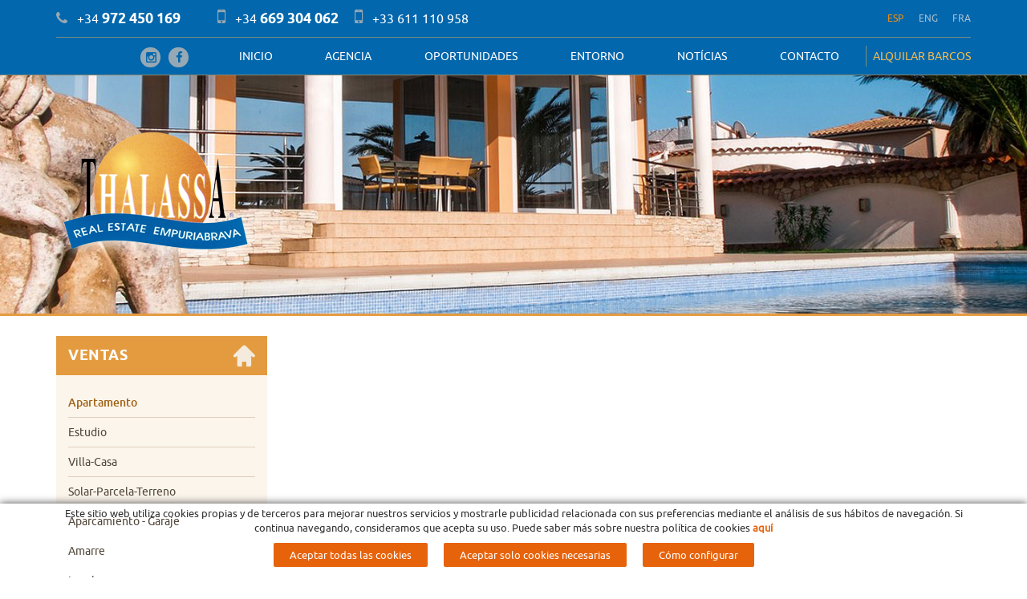

--- FILE ---
content_type: text/html; charset=utf-8
request_url: https://www.thalassaimmo.com/es/ventas/apartamento/22116
body_size: 13022
content:
<!DOCTYPE html>
<html lang="es">
	<head>
		<meta charset="utf-8" />
	   	<meta http-equiv="X-UA-Compatible" content="IE=edge" />
		<meta name="viewport" content="width=device-width, initial-scale=1.0" />
		<title>Apartamento con vistas al canal - Sector Sant Maurici - Thalassa Immo - Agencia Inmobiliaria Empuriabrava</title>
		<meta name="title" lang="es" content="Apartamento con vistas al canal - Sector Sant Maurici - Thalassa Immo - Agencia Inmobiliaria Empuriabrava" />
<meta name="language" content="es" />
<link rel="canonical" href="https://www.thalassaimmo.com/es/ventas/apartamento/22116" />

<link rel="alternate" hreflang="es" href="https://www.thalassaimmo.com/es/ventas/apartamento/22116" />
<link rel="alternate" hreflang="x-default" href="https://www.thalassaimmo.com/es/ventas/apartamento/22116" />
<link rel="alternate" hreflang="en" href="https://www.thalassaimmo.com/en/sales/apartment/22116" />
<link rel="alternate" hreflang="fr" href="https://www.thalassaimmo.com/fr/ventes/appartement/22116" />
<meta name="robots" content="index, follow" />
<meta name="description" lang="es" content="Thalassa Immo es una agencia inmobiliaria en la marina de Empuriabrava, norte de la Costa Brava (aconsejar, comprar, vender o alquiler de propiedades)" />
<meta name="keywords" lang="es" content="Thalassa Immo, agencia inmobiliaria empuriabrava, alquiler propiedades empuriabrava, venta propiedades empuriabrava," />
<base href="https://www.thalassaimmo.com/skin/" />
  
		<link rel="shortcut icon" href="/FitxersWeb/11187/favicon.ico" />

	 	<link rel="stylesheet" type="text/css" href="/skin/css/bootstrap.min.css"/>
    		<link rel="stylesheet" type="text/css" href="/skin/css/blueimp-gallery.min.css"/>
		<link rel="stylesheet" type="text/css" href="/skin/css/font-awesome.min.css"/>
		<link rel="stylesheet" href="/skin/js/pickadate/themes/default.css" id="theme_base">
		<link rel="stylesheet" href="/skin/js/pickadate/themes/default.date.css" id="theme_date">
		<link rel="stylesheet" type="text/css" href="/skin/css/webnet.css" />
		<link rel="stylesheet" type="text/css" href="/skin/css/printThalassa.css" media="print" />

	    	<!--[if lt IE 9]>
	        	<script type="text/javascript" src="/skin/js/html5shim.js"></script>
			<script type="text/javascript" src="/skin/js/respond.min.js"></script>
	    	<![endif]-->

		<link href="https://fonts.googleapis.com/css?family=Ubuntu" rel="stylesheet" type="text/css">

<!-- Meta Pixel Code -->

<script>

  !function(f,b,e,v,n,t,s)
  {if(f.fbq)return;n=f.fbq=function(){n.callMethod?
  n.callMethod.apply(n,arguments):n.queue.push(arguments)};
  if(!f._fbq)f._fbq=n;n.push=n;n.loaded=!0;n.version='2.0';
  n.queue=[];t=b.createElement(e);t.async=!0;
  t.src=v;s=b.getElementsByTagName(e)[0];
  s.parentNode.insertBefore(t,s)}(window, document,'script',
  'https://connect.facebook.net/en_US/fbevents.js');
  fbq('init', '959447565215403');
  fbq('track', 'PageView');
</script>

<noscript><img height="1" width="1" style="display:none" src=https://www.facebook.com/tr?id=959447565215403&ev=PageView&noscript=1/></noscript>

<!-- End Meta Pixel Code -->

<meta name="facebook-domain-verification" content="ds95feid06kp7oprwj15733ox4d655" />
		<!-- Global site tag (gtag.js) - Google Analytics -->
<script async src="https://www.googletagmanager.com/gtag/js?id=G-DJ84S0W5GJ"></script>
<script>
  window.dataLayer = window.dataLayer || [];
  function gtag(){dataLayer.push(arguments);}
  gtag('js', new Date());

  gtag('config', 'G-DJ84S0W5GJ');
  gtag('consent', 'default', {
        'ad_storage': 'denied',
        'ad_user_data': 'denied',
        'ad_personalization': 'denied',
        'analytics_storage': 'denied'
    });


// Set default consent to 'denied' as a placeholder
// Determine actual values based on your own requirements
var consentCookie = localStorage.getItem("wn-consent");
if (!consentCookie) {
    consentCookie = {
        'ad_storage': 'denied',
        'ad_user_data': 'denied',
        'ad_personalization': 'denied',
        'analytics_storage': 'denied'
    };
}


if (localStorage.getItem("wn-consent")) {
    gtag('consent', 'update', JSON.parse(consentCookie));
}
else {
    //gtag('consent', 'default', consentCookie);

     // retrieve all cookies
            var cookies = document.cookie.split(';');
            // set past expiry to all cookies
            for (var i = 0; i < cookies.length; i++) {
                console.log(cookies[i]);
                document.cookie = cookies[i] + '; Max-Age=0; path=/; domain=' + location.hostname.replace('www', '');
                document.cookie = cookies[i] + '; Max-Age=0; path=/; domain=' + location.hostname;
            }
}

</script>

<script type='text/javascript'>

  window.smartlook||(function(d) {

    var o=smartlook=function(){ o.api.push(arguments)},h=d.getElementsByTagName('head')[0];

    var c=d.createElement('script');o.api=new Array();c.async=true;c.type='text/javascript';

    c.charset='utf-8';c.src='https://web-sdk.smartlook.com/recorder.js';h.appendChild(c);

    })(document);

    smartlook('init', 'fe6951a0086935f347a799dc188aad7c0f7befe8', { region: 'eu' });

</script>
		<script src="https://www.google.com/recaptcha/api.js?onload=onloadCallback&render=explicit" async defer></script>


	</head>
	<body id="body-default">
		<form method="post" action="https://www.thalassaimmo.com/es/ventas/apartamento/22116" id="ctl00">
<div class="aspNetHidden">
<input type="hidden" name="__EVENTTARGET" id="__EVENTTARGET" value="" />
<input type="hidden" name="__EVENTARGUMENT" id="__EVENTARGUMENT" value="" />
<input type="hidden" name="__VIEWSTATE" id="__VIEWSTATE" value="/[base64]" />
</div>

<script type="text/javascript">
//<![CDATA[
var theForm = document.forms['ctl00'];
if (!theForm) {
    theForm = document.ctl00;
}
function __doPostBack(eventTarget, eventArgument) {
    if (!theForm.onsubmit || (theForm.onsubmit() != false)) {
        theForm.__EVENTTARGET.value = eventTarget;
        theForm.__EVENTARGUMENT.value = eventArgument;
        theForm.submit();
    }
}
//]]>
</script>


<script src="/WebResource.axd?d=hhCmDcNR9qQXx0RoSfiKSbpuxaDpZxVHkTa72ZGC8_KMWZ1M5fLMkOxLQ7aPuQ6jdEnpzx8e_dRmaxrko2xqOye2HDO15qt6-451Jma68Zk1&amp;t=638286137964787378" type="text/javascript"></script>

<script type="text/javascript">function dummy() { __doPostBack('8574DS',''); } </script>
<script src="/ScriptResource.axd?d=[base64]" type="text/javascript"></script>
<div class="aspNetHidden">

	<input type="hidden" name="__VIEWSTATEGENERATOR" id="__VIEWSTATEGENERATOR" value="BEAC69B1" />
</div>
			<div class="hidden"><ol class="breadcrumb"><li><a href="/es/ventas">VENTAS</a></li><li class="active">Apartamento</li></ol></div>
			<div class="wrap">
				<div class="gpi-visible-print header-print">
					<div class="logo-print  pull-left gpi-visible-print"><img src="/FitxersWeb/11187/logo-thalassa-immo.png" width="150" alt="Thalassa Immo - Real Estate Empuriabrava" /></div>
					<div class="pull-right">
						<div  style="text-align:right;">THALASSA IMMO</div>
						<div id="copyAdress" style="text-align:right;!important"></div>
						<div id="copyEmail"  style="text-align:right;"></div>
					</div>
					<div class="pull-right">
						<div id="copyTelf"> </div>
					</div>
					
				</div>
				<div class="caixaAdressPrint visible-print" style="clear:both;">		
				</div>		

				<div id="headerSup" class="hidden-print">
					<div class="container">
						<div class="first-header">
							<div class="row">
								<div class="col-lg-6 col-md-9 col-sm-9 col-xs-12">			
									<a href="/" class="logo visible-xs"><img src="/FitxersWeb/11187/logo-thalassa-immo.png" class="img-responsive center-block" alt="Thalassa Immo - Real Estate Empuriabrava" /></a>
									<div class="containerTel">
										<div class="telf-header"><i class="fa fa-phone fa-text-right"></i>+34 972 450 169</div>
										<div class="mobile-header"><i class="fa fa-mobile fa-text-right"></i>+34 669 304 062<div class="segonTelf"><i class="fa fa-mobile fa-text-right"></i><span>+33 611 110 958 </span></div></div>
									</div>
								</div>
								<div class="col-lg-6 col-md-3 col-sm-3 col-xs-12 hidden-print">
									<div class="caixaIdiomes"><ul><li><a class="sel" href="https://www.thalassaimmo.com/es/ventas/apartamento/22116">ESP</a></li><li><a href="https://www.thalassaimmo.com/en/sales/apartment/22116">ENG</a></li><li><a href="https://www.thalassaimmo.com/fr/ventes/appartement/22116">FRA</a></li></ul>
</div>
								</div>
							</div>
						</div>
						<div class="second-header">
							<div class="row">
								<div class="col-lg-2 col-md-2 hidden-sm hidden-xs">
									<div class="xarxesHeader">
<div class="gpi-contingut"><div style="float:right;"><a href="https://www.facebook.com/thalassa.immo.empuriabrava/" target="_blank" title="Síguenos en Facebook"><i aria-hidden="true" class="fa fa-facebook">&nbsp;</i> </a></div>

<div style="float:right;margin-right:10px;"><a href="https://www.instagram.com/thalassa_immo_empuriabrava/" target="_blank" title="Síguenos en Instagram"><i aria-hidden="true" class="fa fa-instagram">&nbsp;</i> </a></div>
</div></div>
								</div>
								<div class="col-lg-10 col-md-10 col-sm-12 col-xs-12">
									<div id="menu_corp"><ul class="nav nav-justified">
<li><a href="/es/inmobiliario-empuriabrava">Inicio</a></li><li><a href="/es/agencia">Agencia</a></li><li><a href="/es/oportunidades">OPORTUNIDADES</a></li><li><a href="/es/entorno">Entorno</a></li><li><a href="/es/noticias">Notícias</a></li><li><a href="/es/contacto">Contacto</a></li><li><a href="https://www.thalassaboat.com" onClick="javascript:window.open ('https://www.thalassaboat.com'); return false;">ALQUILAR BARCOS</a></li></ul></div>
								</div>
							</div>
						</div>
					</div>
				</div>

				<div class="capBanner hidden-print">
					<div class="capa-logo">
						<div class="container"><a href="/" class="logo hidden-xs" title="Thalassa Immo - Real Estate Empuriabrava"><img src="/FitxersWeb/11187/logo-thalassa-immo.png" class="img-responsive" alt="Thalassa Immo - Real Estate Empuriabrava" /></a></div>
					</div>
					<div id="bannerSVGNK"><div class="alone"><div class="pic"><img src="/FitxersWeb/25473/thalassa-immo-banner-home.jpg" width="1920" height="400" /></div></div></div>
				</div>

				<div id="headerMenu" class="visible-xs visible-sm">
					<div class="container">		
						<div class="row">
							<div class="navbar-wrapper">		
								<div class="container">
									<div class="navbar navbar-inverse navbar-static-top gpi-navbar gpi-navbar-inverse" role="navigation">
										<div class="navbar-header gpi-navbar-header">
											<button type="button" class="navbar-toggle gpi-navbar-toggle" data-toggle="collapse" data-target="#menu">
												<span class="text">THALASSA IMMO</span>
												<div style="display:inline-block;float:right;margin-right:15px;">
													<span class="icon-bar"></span>
													<span class="icon-bar"></span>
													<span class="icon-bar"></span>
												</div>
											</button>
										</div>
									</div>	
								</div>
							</div>
						</div>		
					</div>
				</div>

				<div class="container">
					<div class="contingut">
						<div class="row">	
							<div class="col-lg-3 col-md-3 col-sm-12 col-xs-12 container-menu-lat hidden-print">
								<div id="menu" class="hidden-xs hidden-sm"><ul>
<li><a href="/es/ventas" class="dropdown-toggle visible-xs visible-sm clearfix sel" data-toggle="dropdown" >
	<span class="pull-left">VENTAS</span>
	<span class="pull-right"><img src="/FitxersWeb/11187/thalassa-immo-picto-compra.png" alt="Picto menu Thalassa Immo"/></span>
</a>
<a href="/es/ventas" class="visible-md visible-lg clearfix sel" >
	<span class="pull-left">VENTAS</span>
	<span class="pull-right"><img src="/FitxersWeb/11187/thalassa-immo-picto-compra.png" alt="Picto menu Thalassa Immo"/></span>
</a><ul>
<li><a class="sel"   href="/WebNET/comu/linkManagerRedir.aspx?TIPUSIMMOBLE=Apartamento&VENTA=1&OBJECTE=7528&PAGINA=/skin/default.aspx">Apartamento</a></li>
<li><a href="/WebNET/comu/linkManagerRedir.aspx?TIPUSIMMOBLE=Estudio&VENTA=1&OBJECTE=7528&PAGINA=/skin/default.aspx"  >Estudio</a></li>
<li><a href="/WebNET/comu/linkManagerRedir.aspx?TIPUSIMMOBLE=Villa - Casa&VENTA=1&OBJECTE=7528&PAGINA=/skin/default.aspx"  >Villa-Casa</a></li>
<li><a href="/WebNET/comu/linkManagerRedir.aspx?TIPUSIMMOBLE=Solar - Parcela - terreno&VENTA=1&OBJECTE=7528&PAGINA=/skin/default.aspx"  >Solar-Parcela-Terreno</a></li>
<li><a href="/WebNET/comu/linkManagerRedir.aspx?TIPUSIMMOBLE=Aparcamiento - Garaje&VENTA=1&OBJECTE=7528&PAGINA=/skin/default.aspx"  >Aparcamiento - Garaje</a></li>
<li><a href="/WebNET/comu/linkManagerRedir.aspx?TIPUSIMMOBLE=Amarre&VENTA=1&OBJECTE=7528&PAGINA=/skin/default.aspx"  >Amarre</a></li>
<li><a href="/WebNET/comu/linkManagerRedir.aspx?TIPUSIMMOBLE=Local&VENTA=1&OBJECTE=7528&PAGINA=/skin/default.aspx"  >Local</a></li>
<li><a href="/WebNET/comu/linkManagerRedir.aspx?TIPUSIMMOBLE=Edificio&VENTA=1&OBJECTE=7528&PAGINA=/skin/default.aspx"  >Edificio</a></li>
<li><a href="/es/ventas/barcos-jetski"  >Barcos-JetSki</a></li>
</ul></li>
<li><a href="/es/alquileres" class="dropdown-toggle visible-xs visible-sm clearfix" data-toggle="dropdown" >
	<span class="pull-left">ALQUILERES</span>
	<span class="pull-right"><img src="/FitxersWeb/11187/thalassa-immo-picto-alquiler.png" alt="Picto menu Thalassa Immo"/></span>
</a>
<a href="/es/alquileres" class="visible-md visible-lg clearfix" >
	<span class="pull-left">ALQUILERES</span>
	<span class="pull-right"><img src="/FitxersWeb/11187/thalassa-immo-picto-alquiler.png" alt="Picto menu Thalassa Immo"/></span>
</a><ul>
<li><a href="/es/alquileres/apartamentos"  >Apartamentos</a></li>
<li><a href="/es/alquileres/casas"  >Villas-Casas</a></li>
<li><a href="/es/alquileres/garaje-aparcamiento"  >Garaje-Aparcamiento</a></li>
<li><a href="/es/alquileres/amarres"  >Amarres</a></li>
<li><a href="https://thalassaboat.com/"  target="_BLANK">Barcos</a></li>
</ul></li>
<li><a href="http://www.thalassaboat.com" class="dropdown-toggle visible-xs visible-sm clearfix" data-toggle="dropdown" target="_BLANK">
	<span class="pull-left">THALASSA BOAT</span>
	<span class="pull-right"><img src="/FitxersWeb/11187/thalassa-immo-picto-boat.png" alt="Picto menu Thalassa Immo"/></span>
</a>
<a href="http://www.thalassaboat.com" class="visible-md visible-lg clearfix" target="_BLANK">
	<span class="pull-left">THALASSA BOAT</span>
	<span class="pull-right"><img src="/FitxersWeb/11187/thalassa-immo-picto-boat.png" alt="Picto menu Thalassa Immo"/></span>
</a></li>
</ul></div>
								<div class="hidden-sm hidden-xs"><div id="disp-cercador" class="container-cercador">
	<div class="titol-cercador">BUSCADOR</div>
	<div class="input-group" id="inputImmoble" data-apartamento="es">
		<span class="input-group-addon"><i class="fa fa-home"></i></span>
		<select name="8574DS$FORM$TIPUSIMMOBLE" id="TIPUSIMMOBLE">
	<option value="NULL_VALUE">TIPO DE PROPIEDAD</option>
	<option value="Amarre">Amarre</option>
	<option value="Aparcamiento - Garaje">Aparcamiento - Garaje</option>
	<option value="Apartamento">Apartamento</option>
	<option value="Estudio">Estudio</option>
	<option value="garaje-aparcamiento">garaje-aparcamiento</option>
	<option value="Inmueble Singular">Inmueble Singular</option>
	<option value="Local">Local</option>
	<option value="Solar - Parcela - terreno">Solar - Parcela - terreno</option>
	<option value="Villa - Casa">Villa - Casa</option>

</select>
	</div>
<div class="input-group" id="inputPoblacio">
		<span class="input-group-addon"><i class="fa fa-map-marker"></i></span>
		<select name="8574DS$FORM$POBLACION" id="POBLACION" onChange="refreshCombo35264 (this.value, &#39;ZONA&#39;);">
	<option value="NULL_VALUE">POBLACI&#211;N</option>
	<option value="Avinyonet de Puigventós">Avinyonet de Puigvent&#243;s</option>
	<option value="Bisbal d´Empordà, La">Bisbal d&#180;Empord&#224;, La</option>
	<option value="Castelló d´Empúries">Castell&#243; d&#180;Emp&#250;ries</option>
	<option value="Empuriabrava">Empuriabrava</option>
	<option value="Figueres">Figueres</option>
	<option value="Garriguella">Garriguella</option>
	<option value="Jonquera, La">Jonquera, La</option>
	<option value="Llançà">Llan&#231;&#224;</option>
	<option value="Llers">Llers</option>
	<option value="Palau de Santa Eulàlia">Palau de Santa Eul&#224;lia</option>
	<option value="Palau-saverdera">Palau-saverdera</option>
	<option value="Pau">Pau</option>
	<option value="Peralada">Peralada</option>
	<option value="Port de la Selva, El">Port de la Selva, El</option>
	<option value="Rosas">Rosas</option>
	<option value="Roses">Roses</option>
	<option value="Sant Climent Sescebes">Sant Climent Sescebes</option>
	<option value="Sant Llorenç de la Muga">Sant Lloren&#231; de la Muga</option>
	<option value="Sant Miquel de Fluvià">Sant Miquel de Fluvi&#224;</option>
	<option value="Sant Pere Pescador">Sant Pere Pescador</option>
	<option value="Torroella de Montgrí">Torroella de Montgr&#237;</option>
	<option value="Vilamacolum">Vilamacolum</option>
	<option value="Vila-sacra">Vila-sacra</option>

</select>
	</div>	
	<div class="input-group" id="inputZona">
		<span class="input-group-addon"><i class="fa fa-map-marker"></i></span>
		<select name="8574DS$FORM$ZONA" id="ZONA">
	<option value="NULL_VALUE">ZONA / UBICACI&#211;N</option>

</select>	
	</div>		
	<div class="input-group" id="inputDormitoris">
		<span class="input-group-addon"><i class="fa fa-bed"></i></span>
		<select name="8574DS$FORM$DORMITORIS" id="DORMITORIS">
	<option value="NULL_VALUE">DORMITORIOS</option>
	<option value="0">0</option>
	<option value="1">1</option>
	<option value="2">2</option>
	<option value="3">3</option>
	<option value="4">4</option>
	<option value="5">5</option>
	<option value="6">6</option>
	<option value="7">7</option>
	<option value="11">11</option>

</select>
	</div>	
	<div class="input-group" id="inputRef" data-placeholder="REFERENCIA" >
		<span class="input-group-addon"><i class="fa fa-th-list" aria-hidden="true"></i>
</span>
		<input name="8574DS$FORM$REF" type="text" maxlength="250" id="REF" class="form-control" size="20" onKeyPress="return checkEnter(event, &#39;8574DS$FORM$[SUBMIT]$ctl01&#39;);" />
	</div>
	<div class="input-group" id="inputPreu" data-placeholder="PRECIO MÍNIMO">
		<span class="input-group-addon"><i class="fa fa-eur"></i></span>
		<input name="8574DS$FORM$PREU" type="text" maxlength="250" id="PREU" class="form-control" size="20" onKeyPress="return checkEnter(event, &#39;8574DS$FORM$[SUBMIT]$ctl01&#39;);" />
	</div>	

	<div class="input-group" id="inputPreuMax" data-placeholder="PRECIO MÁXIMO">
		<span class="input-group-addon"><i class="fa fa-eur"></i></span>
		<input name="8574DS$FORM$PREU_MAX" type="text" maxlength="250" id="PREU_MAX" class="form-control" size="20" onKeyPress="return checkEnter(event, &#39;8574DS$FORM$[SUBMIT]$ctl01&#39;);" />
	</div>		

	<div class="container-checkboxes">
		<div class="container-checkbox">
			<input id="VENTA" type="checkbox" name="8574DS$FORM$VENTA" class="form-control" /><label id="inputVistes" for="" class="custom-checkbox">VENTA</label>
		</div>
		<div class="container-checkbox">
			<input id="LLOGUER" type="checkbox" name="8574DS$FORM$LLOGUER" class="form-control" /><label id="inputVistes" for="" class="custom-checkbox">ALQUILER</label>
		</div>
		<div class="container-checkbox">
			<input id="VISTAMAR" type="checkbox" name="8574DS$FORM$VISTAMAR" class="form-control" /><label id="inputVistes" for="" class="custom-checkbox">VISTAS AL MAR</label>
		</div>
		<div class="container-checkbox">
			<input id="AMARRE" type="checkbox" name="8574DS$FORM$AMARRE" class="form-control" /><label id="inputAmarre" for="" class="custom-checkbox">CON AMARRE</label>
		</div>
		<div class="container-checkbox">
			<input id="CANAL" type="checkbox" name="8574DS$FORM$CANAL" class="form-control" /><label id="inputCanal" for="" class="custom-checkbox">VISTAS AL CANAL</label>
		</div>
	</div>
	<div class="input-group" id="orderby">
		<span class="input-group-addon"><i class="fa fa-bars" aria-hidden="true"></i></span>
		<select name="8574DS$FORM$ORDENAR" id="ORDENAR">
	<option value="NULL_VALUE">Ordenar por:</option>
	<option value="PREU_VENTA DESC, PREU_SETMANA DESC">Precio (de mayor a menor)</option>
	<option value="PREU_VENTA ASC, PREU_SETMANA ASC">Precio (de menor a mayor)</option>

</select>
	</div>
	
	<div id="search-button"><span id="[SUBMIT]"><a class="botoCercar" href="javascript:__doPostBack(&#39;8574DS$FORM$[SUBMIT]$ctl01&#39;,&#39;&#39;)">BUSCAR INMUEBLE<i class="fa fa-search"></i></a></span></div>
</div></div>						
								<a class="visible-sm visible-xs" id="link-cercador" href="/WebNET/comu/linkManagerRedir.aspx?OBJECTE=151283&PAGINA=/skin/default.aspx">BUSCADOR<i class="fa fa-search"></i></a>
								
							</div>
							<div class="col-lg-9 col-md-9 col-sm-12 col-xs-12">
								<script type="text/javascript">
//<![CDATA[
Sys.WebForms.PageRequestManager._initialize('ctl01', 'ctl00', ['tctl02','ctl02'], [], [], 90, '');
//]]>
</script>
<div id="ctl02">
	<span style="display:none"><span></span></span><span id="ctl07" style="visibility:hidden;display:none;"></span>
</div>
							</div>
						</div>
					</div>
				</div>
			</div>
			<div id="footer" class="hidden-print">
				<div class="container">
					<div class="row">
						<div class="col-lg-6 col-md-12 col-sm-12 col-xs-12">
							<div class="row">
								<div class="col-lg-8 col-md-8 col-sm-8 col-xs-12">
									<div class="titolFooter">THALASSA</div>
									<div class="textFooter">
<div class="gpi-contingut"><p>Thalassa Immo SL&nbsp; es una empresa familiar desde el 1998 en el sector de la immobiliaria en la marina de Empuriabrava y zona norte del Alto Ampurd&aacute;n. Thalassa Immo SL le garantiza el mejor asesoramiento y un reconocido servicio personal de post-venta. Nuestro objetivo es ofrecer un servicio completo, si busca una vivienda para vivir todo el a&ntilde;o, una segunda residencia, o si quiere vender su propiedad, cont&aacute;ctenos o vengan a vernos a nuestra oficina. Estaremos encantados de poder atenderles.<br />
Miembro AICAT n&deg; 6938 y miembro API n&deg;11322.</p>
</div></div>
								</div>
								<div class="col-lg-4 col-md-4 col-sm-4 col-xs-12">
									<div class="titolFooter">Menú</div>
<div class="menu_peu">
<ul><li><a href="/es/inmobiliario-empuriabrava">Inicio</a></li><li><a href="/es/agencia">Agencia</a></li><li><a href="/es/oportunidades">OPORTUNIDADES</a></li><li><a href="/es/entorno">Entorno</a></li><li><a href="/es/noticias">Notícias</a></li><li><a href="/es/contacto">Contacto</a></li><li><a href="https://www.thalassaboat.com" onClick="javascript:window.open ('https://www.thalassaboat.com'); return false;">ALQUILAR BARCOS</a></li>	</ul>
</div>
								</div>
							</div>
						</div>
						<div class="col-lg-6 col-md-12 col-sm-12 col-xs-12">
							<div class="row">
								<div class="col-lg-8 col-md-8 col-sm-8 col-xs-12">
									<div class="titolFooter">NOTICIAS</div>
									<a class="item-resum-news" href="/es/montiro-group-empuriabrava">
	<div class="row">
		<div class="col-lg-4 col-md-4 col-sm-4 col-xs-5 img-item-resum-news">
			<img src="/FitxersWeb/12243/montiro-group-empuriabrava-socio-thalassa-s.jpg" alt="MONTIRÓ GROUP EMPURIABRAVA" class="img-responsive"/>
		</div>
		<div class="col-lg-8 col-md-8 col-sm-8 col-xs-7">
			<div class="titol-item-resum-news">MONTIRÓ GROUP EMPURIABRAVA</div>
			<div class="desc-item-resum-news">Corredor de Seguros en Empuriabrava</div>
			<i class="fa fa-plus"></i>
		</div>
	</div>
</a><a class="item-resum-news" href="/es/skydive-empuriabrava">
	<div class="row">
		<div class="col-lg-4 col-md-4 col-sm-4 col-xs-5 img-item-resum-news">
			<img src="/FitxersWeb/12243/regalos_01.jpg" alt="SKYDIVE EMPURIABRAVA" class="img-responsive"/>
		</div>
		<div class="col-lg-8 col-md-8 col-sm-8 col-xs-7">
			<div class="titol-item-resum-news">SKYDIVE EMPURIABRAVA</div>
			<div class="desc-item-resum-news">ESTÁS EN LA TIERRA DEL CIELO ...</div>
			<i class="fa fa-plus"></i>
		</div>
	</div>
</a>
								</div>
								<div class="col-lg-4 col-md-4 col-sm-4 col-xs-12">
									<div class="titolFooter">Contacto</div>
									<div class="dadesPeu">
										<div class="adrecaPeu"><i class="fa fa-map-marker fa-text-right"></i>
												<span id="direccion">Avinguda d'Europa - Port Salins 17<div class="footerCP">17487 EMPURIABRAVA</div></span>
										</div>
										<div class="telfPeu"></div>
										<div class="mobilPeu"></div>
										<div class="mailPeu"><a href="mailto:info@thalassaimmo.com"><i class="fa fa-envelope fa-text-right"></i>info@thalassaimmo.com</a></div>
										<div class="xarxesPeu"></div>
									</div>
								</div>
							</div>
						</div>
					</div>
				</div>
		
				<div class="blocCredits">
					<div class="container">
						<div class="credits">
							<div class="row">
								<div class="col-lg-6 col-md-6 col-sm-6 col-xs-12">
									<ul id="menuSecundari">
<li><a href="/es/politica-de-cookies">Política de cookies</a></li><li><a href="/es/aviso-legal">Aviso legal</a></li><li><a href="/es/condiciones-de-uso">Condiciones de uso</a></li>	<div class="clearfix"></div>
</ul>	
								</div>
								<div class="col-lg-6 col-md-6 col-sm-6 col-xs-12">
									<div class="creditsWebnet">
										<div class="txt-credit"><p style="text-align: left;">Distribuido por: <a href="http://www.e-micrologic.com" target="_blank">Microl&ograve;gic S.L.U.</a></p>
</div>
										<a href="http://www.gpisoftware.com" target="_blank" title="GPI Software - Internet & Web Solutions"><img src="/skin/images/logowebnet.png" class="peuLogo" alt="GPI software - Internet & Web Solutions" /></a>
									</div>
								</div>
							</div>
						</div>
					</div>
				</div>
			</div>

			<div id="cookies_banner">
				<div class="container">
					
<div class="gpi-contingut"><p>Este sitio web utiliza cookies propias y de terceros para mejorar nuestros servicios y mostrarle publicidad relacionada con sus preferencias mediante el an&aacute;lisis de sus h&aacute;bitos de navegaci&oacute;n. Si continua navegando, consideramos que acepta su uso. Puede saber m&aacute;s sobre nuestra pol&iacute;tica de cookies <a href="/es/politica-de-cookies"><strong>aqu&iacute;</strong></a></p>
</div>
					<div class="botons-cookies">
						<div id="cookies_accept"><span>Aceptar todas las cookies </span></div>
						<div id="cookies-necessary"><span>Aceptar solo cookies necesarias </span></div>
						<a href="/WebNET/comu/linkManagerRedir.aspx?OBJECTE=95003&amp;PAGINA=/skin/default.aspx" id="cookies_config"><span>Cómo configurar</span></a>
					</div>
				</div>
			</div>

			<div class="modal fade" id="conditionsModal" tabindex="-1" role="dialog" aria-labelledby="conditionsModalLabel" data-src="/WebNET/comu/linkManagerRedir.aspx?OBJECTE=105094&PAGINA=/skin/default.aspx">
				<div class="modal-dialog" role="document">
					<div class="modal-content">
				      		<div class="modal-header">
				        		<button type="button" class="close" data-dismiss="modal" aria-hidden="true"><i class="fa fa-times"></i></button>
				        		<div class="titol-modal" id="conditionsModalLabel"></div>
				      		</div>
				      		<div class="modal-body" id="conditionsModalBody"></div>
					      	<div class="modal-footer">
					        	<button type="button" class="btn btn-default" data-dismiss="modal">
								<i class="fa fa-check fa-text-right"></i>Cerrar
							</button>
					      	</div>
					</div>
				</div>
			</div>

			<div id="blueimp-gallery" class="blueimp-gallery blueimp-gallery-controls">
    				<div class="slides"></div>
    				<div class="title"></div>
    				<a class="prev"><i class="fa fa-angle-left"></i></a>
    				<a class="next"><i class="fa fa-angle-right"></i></a>
    				<a class="close"><i class="fa fa-times"></i></a>
    				<a class="play-pause"></a>
    				<ol class="indicator"></ol>
			</div>

			<div id="videoModal" class="modal fade" tabindex="-1" role="dialog" aria-labelledby="videoModalLabel" aria-hidden="true">
    				<div class="modal-dialog">
					<div class="modal-content">
	        				<div class="modal-header">
                					<button type="button" class="close" data-dismiss="modal" aria-hidden="true"><i class="fa fa-times"></i></button>
							<div class="titol-modal"></div>
            					</div>
        	    				<div class="modal-body">
                					<iframe width="400" height="300" frameborder="0" allowfullscreen=""></iframe>
	            				</div>
        				</div>
    				</div>
			</div>

			<a href="#inici" class="cd-top">Top</a>	
	
			<script type="text/javascript" src="/skin/js/jquery-1.11.0.min.js"></script>
	    		<script type="text/javascript" src="/skin/js/bootstrap.min.js"></script>
    			<script type="text/javascript" src="/skin/js/jquery.tools.min.js"></script>
    			<script type="text/javascript" src="/skin/js/jquery.lazy.min.js"></script>
			<script type="text/javascript" src="/skin/js/jquery.selectric.min.js"></script>
			<script type="text/javascript" src="/skin/js/pickadate/picker.js"></script>
			<script type="text/javascript" src="/skin/js/pickadate/picker.date.js"></script>
			<script type="text/javascript" src="/skin/js/jquery-scrollLock.min.js"></script>
			<script type="text/javascript" src="/skin/js/jquery.blueimp-gallery.min.js"></script>
			<script type="text/javascript" src="/skin/js/gpisoftware-modal-center.min.js"></script>
			<script type="text/javascript" src="https://maps.googleapis.com/maps/api/js?key=AIzaSyDLBkbgkyMB_hwpqfUm8DGEIA_gO856UHA&loading=async" defer></script>
    			<script type="text/javascript" src="/skin/js/gpisoftware.js"></script>

		
<script type="text/javascript"> function MicroNETWebEnableDisable ( _control, _enable, _disabledText, _enabledText ) { if ( _enable == true ) { _control.readOnly = false; _control.value = _enabledText; _control.onfocus = null; } else { _control.readOnly = true; _control.value = _disabledText; _control.onfocus = _control.blur; }; } function MicroNETWebEnableDisable_radioButton ( _control, _enable, _enabledOption ) {var myList;myList = _control.getElementsByTagName ('input'); if ( _enable == true )  {_control.disabled = false;_control.onfocus = null;for ( var contador=0; contador < myList.length; contador++)if (myList [contador].type == 'radio')if (myList [contador].value == _enabledOption)myList [contador].checked = true;else myList [contador].checked = false;} else {_control.disabled = true;_control.onfocus = _control.blur;for ( var contador=0; contador < myList.length; contador++)if (myList [contador].type == 'radio')myList [contador].checked = false;}} </script><script type="text/javascript"> function MicroNETWebAssignValue ( _control, _enable, _disabledText, _enabledText ) { if ( _enable == true ) { _control.value = _enabledText; } else { _control.value = _disabledText; } } </script><script type="text/javascript"> function checkEnter(e, submitInput) { var characterCode; if (e && e.which) {e=e; characterCode=e.which;} else { e=event; characterCode=e.keyCode;}if (characterCode==13){ __doPostBack(submitInput, '');return false;} else { return true; }}</script><script type="text/javascript">
function add_option (select_id, text) { var select = document.getElementById(select_id); select.options[select.options.length] = new Option(text);}
function clear_combo (select_id) {var select = document.getElementById(select_id);select.options.length = 0; }
function load_combo (select_id, option_array) {for (var i = 0; i < option_array.length; i++) { add_option (select_id, option_array[i]);}}
function select_combo (select_id, val) { var mySelect = document.getElementById(select_id);var i;for (i = 0; i<=mySelect.length-1; i++) {if (mySelect.options[i].value == val) { mySelect.selectedIndex = i; }}}</script><script type="text/javascript">
function refreshCombo35264 (newValue, selectControl) {
switch(newValue) {
case 'NULL_VALUE':
 clear_combo (selectControl); load_combo (selectControl, new Array ('ZONA / UBICACIÓN'));
 break;case 'Avinyonet de Puigventós':
 clear_combo (selectControl); load_combo (selectControl, new Array ('ZONA / UBICACIÓN','Avinyonet de Puigventós Avinyonet de puigventós'));
 break;case 'Bisbal d´Empordà, La':
 clear_combo (selectControl); load_combo (selectControl, new Array ('ZONA / UBICACIÓN','Bisbal d\'Empordà, La'));
 break;case 'Castelló d´Empúries':
 clear_combo (selectControl); load_combo (selectControl, new Array ('ZONA / UBICACIÓN','Castelló d\'Empúries Castello nou'));
 break;case 'Empuriabrava':
 clear_combo (selectControl); load_combo (selectControl, new Array ('ZONA / UBICACIÓN','Empuriabrava Alberes','Empuriabrava Caballito del mar','Empuriabrava Club Nautic','Empuriabrava Currican','Empuriabrava Ebre','Empuriabrava Empuries C','Empuriabrava Falconera','Empuriabrava Flamicell','Empuriabrava Fluvià','Empuriabrava Freser','Empuriabrava Gran reserva','Empuriabrava Isla Cartago','Empuriabrava Llobregat','Empuriabrava Mistral','Empuriabrava Monsteny','Empuriabrava Montgrí','Empuriabrava Montseny','Empuriabrava Muga','Empuriabrava Noguera','Empuriabrava Peni','Empuriabrava Pla de Roses','Empuriabrava Poblat típic','Empuriabrava Port alegre','Empuriabrava Port Argonautes','Empuriabrava Port de Sotavent','Empuriabrava Port Emporda','Empuriabrava Port Grec','Empuriabrava Port Moxo','Empuriabrava Port Rhodes','Empuriabrava Puigmal','Empuriabrava Salins','Empuriabrava San Maurici','Empuriabrava Sant Mori','Empuriabrava Segre','Empuriabrava Tordera','Empuriabrava Valira'));
 break;case 'Figueres':
 clear_combo (selectControl); load_combo (selectControl, new Array ('ZONA / UBICACIÓN','Figueres'));
 break;case 'Garriguella':
 clear_combo (selectControl); load_combo (selectControl, new Array ('ZONA / UBICACIÓN','Garriguella'));
 break;case 'Jonquera, La':
 clear_combo (selectControl); load_combo (selectControl, new Array ('ZONA / UBICACIÓN','Jonquera, La La Jonquera'));
 break;case 'Llançà':
 clear_combo (selectControl); load_combo (selectControl, new Array ('ZONA / UBICACIÓN','Llançà El Port','Llançà La Vila','Llançà Super Fener'));
 break;case 'Llers':
 clear_combo (selectControl); load_combo (selectControl, new Array ('ZONA / UBICACIÓN','Llers Centre'));
 break;case 'Palau de Santa Eulàlia':
 clear_combo (selectControl); load_combo (selectControl, new Array ('ZONA / UBICACIÓN','Palau de Santa Eulàlia'));
 break;case 'Palau-saverdera':
 clear_combo (selectControl); load_combo (selectControl, new Array ('ZONA / UBICACIÓN','Palau-saverdera Bellavista','Palau-saverdera Can Isaac','Palau-saverdera Centre'));
 break;case 'Pau':
 clear_combo (selectControl); load_combo (selectControl, new Array ('ZONA / UBICACIÓN','Pau Els Olivars'));
 break;case 'Peralada':
 clear_combo (selectControl); load_combo (selectControl, new Array ('ZONA / UBICACIÓN','Peralada Alt Empordà','Peralada Perelada'));
 break;case 'Port de la Selva, El':
 clear_combo (selectControl); load_combo (selectControl, new Array ('ZONA / UBICACIÓN','Port de la Selva, El Port de la Selva'));
 break;case 'Rosas':
 clear_combo (selectControl); load_combo (selectControl, new Array ('ZONA / UBICACIÓN','Almadrava'));
 break;case 'Roses':
 clear_combo (selectControl); load_combo (selectControl, new Array ('ZONA / UBICACIÓN','Roses Canyelles','Roses Centre','Roses Centro','Roses El Cortijo','Roses Far','Roses La Cuana','Roses La Garriga','Roses La Muntanyeta','Roses Mas Boscà','Roses Mas Fumats','Roses Mas Mates','Roses Mas Oliva','Roses Port','Roses Puig Rom','Roses Salatà','Roses Santa Margarida'));
 break;case 'Sant Climent Sescebes':
 clear_combo (selectControl); load_combo (selectControl, new Array ('ZONA / UBICACIÓN','Sant Climent Sescebes Casc urbà'));
 break;case 'Sant Llorenç de la Muga':
 clear_combo (selectControl); load_combo (selectControl, new Array ('ZONA / UBICACIÓN','Sant Llorenç de la Muga'));
 break;case 'Sant Miquel de Fluvià':
 clear_combo (selectControl); load_combo (selectControl, new Array ('ZONA / UBICACIÓN','Sant Miquel de Fluvià Casc urbà'));
 break;case 'Sant Pere Pescador':
 clear_combo (selectControl); load_combo (selectControl, new Array ('ZONA / UBICACIÓN','Sant Pere Pescador Casc urbà'));
 break;case 'Torroella de Montgrí':
 clear_combo (selectControl); load_combo (selectControl, new Array ('ZONA / UBICACIÓN','Torroella de Montgrí L\'Estartit'));
 break;case 'Vilamacolum':
 clear_combo (selectControl); load_combo (selectControl, new Array ('ZONA / UBICACIÓN','Vilamacolum Casc urbà'));
 break;case 'Vila-sacra':
 clear_combo (selectControl); load_combo (selectControl, new Array ('ZONA / UBICACIÓN','Vila-sacra Centre'));
 break;}};</script>
<script type="text/javascript">
//<![CDATA[
Sys.Application.add_init(function() {
    $create(Sys.UI._Timer, {"enabled":true,"interval":900000,"uniqueID":"ctl07"}, null, null, $get("ctl07"));
});
//]]>
</script>
</form>
	</body>
</html>

--- FILE ---
content_type: text/css
request_url: https://www.thalassaimmo.com/skin/css/webnet.css
body_size: 30956
content:
@font-face {
    font-family: UbuntuBold;
    src: url('../fonts/ubuntu-bold-webfont.eot');
    src: url('../fonts/ubuntu-bold-webfont.eot?#iefix') format('embedded-opentype'),url('../fonts/ubuntu-bold-webfont.woff2') format('woff2'),url('../fonts/ubuntu-bold-webfont.woff') format('woff'),url('../fonts/ubuntu-bold-webfont.ttf') format('truetype'),url('../fonts/ubuntu-bold-webfont.#UbuntuBold') format('svg');
    font-weight: normal;
    font-style: normal;
}

@font-face {
    font-family: UbuntuMedium;
    src: url('../fonts/ubuntu-medium-webfont.eot');
    src: url('../fonts/ubuntu-medium-webfont.eot?#iefix') format('embedded-opentype'),url('../fonts/ubuntu-medium-webfont.woff2') format('woff2'),url('../fonts/ubuntu-medium-webfont.woff') format('woff'),url('../fonts/ubuntu-medium-webfont.ttf') format('truetype'),url('../fonts/ubuntu-medium-webfont.#UbuntuMedium') format('svg');
    font-weight: normal;
    font-style: normal;
}

@font-face {
    font-family: UbuntuLight;
    src: url('../fonts/ubuntu-light-webfont.eot');
    src: url('../fonts/ubuntu-light-webfont.eot?#iefix') format('embedded-opentype'),url('../fonts/ubuntu-light-webfont.woff2') format('woff2'),url('../fonts/ubuntu-light-webfont.woff') format('woff'),url('../fonts/ubuntu-light-webfont.ttf') format('truetype'),url('../fonts/ubuntu-light-webfont.#UbuntuLight') format('svg');
    font-weight: normal;
    font-style: normal;
}

@font-face {
    font-family: UbuntuRegular;
    src: url('../fonts/ubuntu-regular-webfont.eot');
    src: url('../fonts/ubuntu-regular-webfont.eot?#iefix') format('embedded-opentype'),url('../fonts/ubuntu-regular-webfont.woff2') format('woff2'),url('../fonts/ubuntu-regular-webfont.woff') format('woff'),url('../fonts/ubuntu-regular-webfont.ttf') format('truetype'),url('../fonts/ubuntu-regular-webfont.#UbuntuRegular') format('svg');
    font-weight: normal;
    font-style: normal;
}

body {
    font-size: 13px;
    font-family: UbuntuRegular,'Ubuntu',sans-serif;
    background: #FFFFFF;
    color: #313131;
}

table {
    font-size: [GENERAL_TAMANO_DEFECTO];
    font-family: UbuntuRegular,'Ubuntu',sans-serif;
}

html, body, form {
    height: 100%;
}

a {
    text-decoration: none !important;
    outline: none;
    color: #E7630B;
}

    a:hover, a:focus {
        text-decoration: none !important;
        outline: none;
        color: #000000;
    }

.btn:focus {
    outline: none;
}

.float_right {
    float: right;
}

.float_left {
    float: left;
}

.fa-text-left {
    margin-left: 10px;
    font-size: 16px;
}

.fa-text-right {
    margin-right: 10px;
    font-size: 16px;
}

a img {
    border: none;
}

.border {
    border-bottom: 1px solid #D5D9DC !important;
}

h1, h2 {
    color: #0267ad;
    font-size: 18px;
    margin: 0 0 25px 0;
    padding: 0;
    letter-spacing: 0.5px;
    text-transform: uppercase;
    font-weight: normal;
    font-family: UbuntuBold,UbuntuRegular,'Ubuntu',sans-serif;
}

h1 {
    border-bottom: 1px solid #e5f0f7;
    line-height: 40px;
}

.absoulute {
    position: absolute;
}

.img-responsive{
    display: block;
    max-width: 100%;
    height: auto !important;
}


.relative {
    position: relative;
}

input[type="number"] {
    -moz-appearance: textfield;
}

.wrap {
    height: auto;
    margin: 0 auto -405px;
    min-height: 100%;
    padding: 0 0 450px;
}

.wrap-default #headerMenu {
    border-bottom: 8px solid black;
    margin-bottom: 15px;
}

.wrap-default > .container:last-child {
    margin-bottom: 30px;
}

#footer {
    height: 450px;
    border-top: 5px solid #0267ad;
    background: #01243c;
    padding-top: 20px;
}

.btn {
    margin-top: 2px;
    line-height: 38px;
    font-size: 14px;
    letter-spacing: 0.7px;
    text-transform: uppercase;
    -moz-border-radius: 0;
    -webkit-border-radius: 0;
    border-radius: 0;
    padding: 0 15px;
    -moz-transition: all 0.5s;
    -o-transition: all 0.5s;
    -webkit-transition: all 0.5s;
    transition: all 0.5s;
}

.input-group .btn {
    margin: 0;
}

.btn-primary {
    background-color: #0267ad;
    border: 0;
    color: white;
}

    .btn-primary:hover, .btn-primary:focus {
        background-color: #01243c;
        border: 0;
        color: white;
    }

    .btn-primary.disabled {
        opacity: 0.6;
        background-color: #E7630B;
        color: #FFFFFF;
        cursor: not-allowed;
    }

.btn-default {
    background-color: #f4f3f1;
    border: 0;
}

    .btn-default:hover, .btn-default:focus {
        background-color: #e0dbd5;
    }

.btn-warning {
    border: 0;
}

.btn-no-stock-consultar {
    position: absolute;
    bottom: 0;
    right: 15px;
}

.stockFitxa .btn-no-stock-consultar {
    display: none;
    opacity: 0;
    visibility: hidden;
}

.btn-left .glyphicon {
    margin-left: 2px;
    margin-right: 10px;
}

.btn-left .glyphicon-log-in {
    -moz-transform: scaleX(-1);
    -o-transform: scaleX(-1);
    -webkit-transform: scaleX(-1);
    -ms-transform: scaleX(-1);
    transform: scaleX(-1);
    filter: FlipH;
}

.gpi-visible-print{
   display:none;
}


#headerSup {
    background: #0267ad;
    border-bottom: 1px solid rgba(232,156,63,0.6);
    position: relative;
    z-index: 100;
    /*margin-bottom: -1px;*/
}

.first-header {
    border-bottom: 1px solid rgba(242,182,84,0.5);
}

.telf-header, .mobile-header {
    display: inline-block;
    line-height: 45px;
    vertical-align: middle;
    color: white;
    font-size: 18px;
    font-family: UbuntuBold,UbuntuRegular,'Ubuntu',sans-serif;
}

    .telf-header i.fa, .mobile-header i.fa {
        color: #96a8b4;
        font-size: 18px;
        margin-right: 12px;
    }

    .mobile-header i.fa {
        font-size: 24px;
    }

    .telf-header span, .mobile-header span {
        font-size: 16px;
        font-family: UbuntuRegular,'Ubuntu',sans-serif;
    }

    .mobile-header .segonTelf{
            display:inline-block;
            margin-left:20px;
    }


.mobile-header {
    margin-left: 43px;
}

.caixaIdiomes {
    text-align: right;
    line-height: 45px;
}

    .caixaIdiomes ul {
        list-style: none;
        margin: 0;
        padding: 0;
        display: inline-block;
    }

        .caixaIdiomes ul li {
            display: inline-block;
            margin: 0;
            font-size: 12px;
            letter-spacing: 0.25px;
        }

            .caixaIdiomes ul li + li {
                margin-left: 18px;
            }

            .caixaIdiomes ul li a {
                color: #a8bfcf;
            }

                .caixaIdiomes ul li a:hover, .caixaIdiomes ul li a.sel {
                    color: #f28e10;
                }

.xarxesHeader {
    line-height: 46px;
}

    .xarxesHeader p {
        margin: 0;
    }

    .xarxesHeader a {
        display: inline-block;
        background: #96a8b4;
        -moz-border-radius: 100px;
        -webkit-border-radius: 100px;
        border-radius: 100px;
        min-width: 25px;
        line-height: 25px;
        vertical-align: middle;
        text-align: center;
        -moz-transition: background 0.2s ease;
        -o-transition: background 0.2s ease;
        -webkit-transition: background 0.2s ease;
        transition: background 0.2s ease;
    }

        .xarxesHeader a i.fa {
            vertical-align: middle;
            display: inline-block;
            left: 2px;
            position: relative;
            bottom: 1px;
        }

            .xarxesHeader a i.fa:before {
                font-size: 15px;
                color: #0267ad;
            }

        .xarxesHeader a:hover, .xarxesHeader a:focus {
            background: #c0d9ea;
        }

        .xarxesHeader a.social-twitter i.fa {
            position: relative;
            top: -0.5px;
            left: 0.5px;
        }

        .xarxesHeader a.social-instagram i.fa {
            position: relative;
            top: -0.5px;
            left: 0.5px;
        }

        .xarxesHeader a + a {
            margin-left: 11px;
        }

.caixaBuscador {
    margin: 0 20px;
    display: inline-block;
    float: right;
    position: relative;
}

.buscadorCom {
    background: #F4F1EE;
}

    .buscadorCom input.form-control {
        background: transparent;
        border: medium none;
        -moz-box-shadow: none;
        -webkit-box-shadow: none;
        box-shadow: none;
        color: #8B989F;
        height: 33px;
        font-size: 14px;
    }

#show-results-searcher {
    position: absolute;
    right: -1px;
    top: 35px;
    background: #F4F3F1;
    z-index: 10000;
    width: 600px;
    padding: 0 15px 15px 15px;
    border: 1px solid #ececec;
    -moz-border-radius: 2px 0 2px 2px;
    -webkit-border-radius: 2px 0 2px 2px;
    border-radius: 2px 0 2px 2px;
}

#top-results {
    height: 1px;
    width: 100%;
    position: absolute;
    z-index: 10001;
    background: #F5F5F5;
    top: 33px;
    right: 1px;
    display: none;
}

#caixa_cercador.results-active #top-results {
    display: block;
}

#franja-cap-resultats {
    line-height: 30px;
}

#no-results-found {
    margin-top: 30px;
    text-align: center;
}

    #no-results-found .boto {
        margin-top: 30px;
        display: inline-block;
    }

#inside-container-search {
    height: 400px;
    overflow-y: auto;
    overflow-x: hidden;
    padding: 0;
}

    #inside-container-search.auto-height {
        height: auto;
    }

#show-results-searcher ul.resultats-cerca {
    list-style: none outside none;
    margin: 0;
    padding: 0;
}

    #show-results-searcher ul.resultats-cerca li {
    }

        #show-results-searcher ul.resultats-cerca li:nth-child(2n) {
            background: #E2E2E2;
        }

        #show-results-searcher ul.resultats-cerca li:nth-child(2n+1) {
            background: #ECEBEB;
        }

        #show-results-searcher ul.resultats-cerca li:hover {
            background: #F5F5F5;
        }

        #show-results-searcher ul.resultats-cerca li a {
            display: block;
            padding: 15px 0;
        }

        #show-results-searcher ul.resultats-cerca li > a > span:first-child {
            padding-right: 0;
        }

        #show-results-searcher ul.resultats-cerca li + li {
            border-top: 1px solid #fff;
        }

        #show-results-searcher ul.resultats-cerca li .nom-resultat {
            font-size: 15px;
        }

        #show-results-searcher ul.resultats-cerca li .preu-resultat {
            font-size: 16px;
            margin-top: 15px;
        }

        #show-results-searcher ul.resultats-cerca li .valor-resultat-acabat {
            font-weight: bold;
            font-size: 14px;
        }

#loading-search {
    -webkit-transform-origin: 50% 52%;
    -moz-transform-origin: 50% 52%;
    -ms-transform-origin: 50% 52%;
    -o-transform-origin: 50% 52%;
    transform-origin: 50% 52%;
    position: absolute;
    right: 65px;
    font-size: 16px;
    top: 9px;
}

.resultats-cerca a {
    color: #514B44;
}

#menu_corp {
    line-height: 46px;
    text-align: right;
}

    #menu_corp ul {
        margin: 0;
        padding: 0;
        list-style: none;
    }

    #menu_corp li {
        font-size: 14px;
        position: relative;
        text-transform: uppercase;
    }

        #menu_corp li a {
            color: #ffffff;
            padding: 0;
            display: block;
            line-height: 26px;
            margin: 10px 0;
        }

            #menu_corp li a.sel, #menu_corp li a:hover, #menu_corp li a:focus {
                color: #f28e10;
                background: none;
            }

        #menu_corp li:last-child a {
            text-align: right;
            position: relative;
            color: #f2ba53;
        }

            #menu_corp li:last-child a:before {
                content: "";
                width: 1px;
                height: 100%;
                position: absolute;
                left: 0;
                background: rgba(242,182,84,0.5);
            }

            #menu_corp li:last-child a:hover, #menu_corp li:last-child a:focus {
                color: white;
            }

.gpi-destacat-item {
    margin-bottom: 30px;
    height: 231px;
}

div a.container-efecte-destacat {
    display: block;
    outline: none;
    position: relative;
    overflow: hidden;
}

#links-home .col-lg-8 + .col-lg-4:after, #links-home .col-lg-4 + .col-lg-8:after {
    content: "";
    clear: both;
    position: relative;
}

figure {
    position: relative;
    overflow: hidden;
    height: auto;
    text-align: center;
    cursor: pointer;
}

    figure figcaption {
        padding: 2em;
        color: #fff;
        -webkit-backface-visibility: hidden;
        -moz-backface-visibility: hidden;
        backface-visibility: hidden;
        position: absolute;
        top: 0;
        left: 0;
        width: 100%;
        height: 100%;
    }

        figure figcaption::before, figure figcaption::after {
            pointer-events: none;
        }

    figure h2, figure p {
        margin: 0;
    }

    figure p {
        letter-spacing: 1px;
    }

    figure.efecte-destacat {
        background: rgba(2,103,173,0.70);
    }

        figure.efecte-destacat img, figure.efecte-destacat h2 {
            -webkit-transition: -webkit-transform 0.35s;
            -moz-transition: transform 0.35s;
            -o-transition: transform 0.35s;
            transition: transform 0.35s;
        }

        figure.efecte-destacat img {
        }

        figure.efecte-destacat h2, figure.efecte-destacat p {
            position: absolute;
            bottom: 0;
            left: 0;
            padding: 10px;
        }

        figure.efecte-destacat h2 {
            text-align: left;
            background: rgba(2,103,173,0.70);
            font-family: UbuntuMedium,UbuntuRegular,'Ubuntu',sans-serif;
            color: white;
            width: 100%;
            font-size: 14px;
            -moz-transition: background-color linear 0.35s,transform 0.35s,color 0.35s;
            -o-transition: background-color linear 0.35s,transform 0.35s,color 0.35s;
            -webkit-transition: background-color linear 0.35s,transform 0.35s,color 0.35s;
            transition: background-color linear 0.35s,transform 0.35s,color 0.35s;
            text-transform: none;
        }

            figure.efecte-destacat h2 .subtitol {
                color: #bcc3c8;
                font-size: 14px;
                font-family: UbuntuRegular,'Ubuntu',sans-serif;
            }

        figure.efecte-destacat p {
            text-transform: none;
            opacity: 0;
            -moz-transition: opacity 0.35s,transform 0.35s,color 0.35s;
            -o-transition: opacity 0.35s,transform 0.35s,color 0.35s;
            -webkit-transition: opacity 0.35s,transform 0.35s,color 0.35s;
            transition: opacity 0.35s,transform 0.35s,color 0.35s;
            -webkit-transform: translate3d(0,51px,0);
            -moz-transform: translate3d(0,51px,0);
            -ms-transform: translate3d(0,51px,0);
            -o-transform: translate3d(0,51px,0);
            transform: translate3d(0,51px,0);
            font-family: UbuntuLight,UbuntuRegular,'Ubuntu',sans-serif;
            font-size: 13px;
            color: white;
            text-align: justify;
            margin: 0;
            padding: 15px 10px;
            background: rgba(2,103,173,0.7);
        }

        figure.efecte-destacat:hover {
            background: rgba(2,103,173,1);
        }

            figure.efecte-destacat:hover img {
            }

            figure.efecte-destacat:hover h2 {
                -webkit-transform: translate3d(0,-100px,0);
                -moz-transform: translate3d(0,-100px,0);
                -ms-transform: translate3d(0,-100px,0);
                -o-transform: translate3d(0,-100px,0);
                transform: translate3d(0,-100px,0);
                color: #ffffff;
                background: rgba(2,103,173,1);
            }

            figure.efecte-destacat:hover p {
                opacity: 1;
                -webkit-transform: translate3d(0,0,0);
                -moz-transform: translate3d(0,0,0);
                -ms-transform: translate3d(0,0,0);
                -o-transform: translate3d(0,0,0);
                transform: translate3d(0,0,0);
                background: rgba(2,103,173,1);
            }

            figure.efecte-destacat:hover h2:after{
                position:absolute;
                content: "";
                top:100%;
                padding-bottom:200px;
                margin-bottom:-200px;
                background: rgba(2,103,173,1);
                left: 0;
                right: 0;
            }

#headerMenu {
    background: #F4F3F1;
}

.gpi-navbar {
    margin-bottom: 0;
    background: none;
    border-left: none;
    border-right: none;
    border-radius: 0;
    margin-top: 0;
    border: 0;
}

.gpi-navbar-nav > li {
}

    .gpi-navbar-nav > li > a {
        font-size: 14px;
        letter-spacing: 0.5px;
        text-transform: uppercase;
        color: #272727!important;
        padding: 0;
        padding: 24px 35px 20px;
        border-bottom: 4px solid transparent;
        background: transparent !important;
        -o-transition: all 0.2s ease 0s;
        -moz-transition: all 0.2s ease 0s;
        -webkit-transition: all 0.2s ease 0s;
        transition: all 0.2s ease 0s;
    }

    .gpi-navbar-nav > li:hover {
    }

        .gpi-navbar-nav > li:hover > a {
            color: #FFFFFF !important;
            background: #000000 !important;
            border-bottom: 4px solid #E7630B;
        }

.navbar-inverse .navbar-nav > .open > a, .navbar-inverse .navbar-nav > .open > a:hover, .navbar-inverse .navbar-nav > .open > a:focus {
    background: none;
    color: #E7630B;
}

.gpi-navbar-inverse .gpi-navbar-nav > li > a {
    color: #838283;
}

    .gpi-navbar-inverse .gpi-navbar-nav > li:hover > a, .gpi-navbar-inverse .gpi-navbar-nav > li:focus > a, .gpi-navbar-inverse .gpi-navbar-nav > li > a.sel {
        color: #E7630B;
    }

.gpi-navbar-inverse .gpi-navbar-nav > li:hover > ul.gpi-dropdown-menu {
    display: block;
}

.gpi-dropdown-menu {
    background: #E0DBD5;
    border: 0;
    -moz-border-radius: 0;
    -webkit-border-radius: 0;
    border-radius: 0;
    -moz-box-shadow: none;
    -webkit-box-shadow: none;
    box-shadow: none;
    border: 0 solid transparent;
    padding: 0;
}

ul.gpi-dropdown-menu {
    overflow: auto;
}

.gpi-dropdown-menu > li > a:hover, .gpi-dropdown-menu > li > a:focus {
    line-height: auto;
}

ul.column_1 {
    width: 222px;
}

ul.column_2 {
    width: 442px;
}

ul.column_3 {
    width: 662px;
}

.gpi-columna {
    width: 220px;
}

    .gpi-columna ul {
        padding-left: 0;
        list-style: none;
    }

    .gpi-columna li {
        border-bottom: 1px solid #F0E6D8;
        background: transparent;
        -moz-transition: all 0.8s;
        -o-transition: all 0.8s;
        -webkit-transition: all 0.8s;
        transition: all 0.8s;
    }

        .gpi-columna li:last-child {
            border-bottom: 0 solid transparent;
        }

        .gpi-columna li a {
            padding: 0 10px;
            font-size: 13px;
            letter-spacing: 0.6px;
            text-transform: uppercase;
            background: transparent !important;
            color: #000000;
            margin-left: 8px;
            display: block;
            line-height: 35px;
        }

        .gpi-columna li:hover {
            background: #C9C1B7;
        }

.gpi-navbar-toggle {
    margin-top: 10px;
    margin-bottom: 13px;
    margin-right: 0;
}

.navbar-inverse .navbar-toggle {
    border-color: #e49b40;
    background: #e49b40;
    width: 100%;
    -moz-border-radius: 0;
    -webkit-border-radius: 0;
    border-radius: 0;
}

    .navbar-inverse .navbar-toggle:hover, .navbar-inverse .navbar-toggle:focus {
        background: #000000;
        border-color: #000000;
    }

.navbar-toggle .icon-bar {
    display: block;
    width: 31px;
    height: 4px;
    -moz-border-radius: 1px;
    -webkit-border-radius: 1px;
    border-radius: 1px;
}

.gpi-navbar-toggle .text {
    color: #FFFFFF;
    display: inline-block;
    margin-right: 10px;
    float: left;
    margin-left: 8px;
    text-transform: uppercase;
    letter-spacing: 0.5px;
    line-height: 21px;
}

.gpi-navbar-toggle:hover .text {
    color: #FFFFFF;
}

.capBanner {
    height: 337px;
    overflow: hidden;
    position: relative;
    margin-bottom: 5px;
    border-bottom: 3px solid #e49b40;
}

    .capBanner .capa-logo {
        position: absolute;
        left: 0;
        right: 0;
        top: 0;
        bottom: 0;
        height: inherit;
    }

        .capBanner .capa-logo .container {
            height: inherit;
            position: relative;
        }

    .capBanner .logo {
        display: inline-block;
        position: absolute;
        left: 15px;
        top: 50%;
        -moz-transform: translateY(-50%);
        -ms-transform: translateY(-50%);
        -o-transform: translateY(-50%);
        -webkit-transform: translateY(-50%);
        transform: translateY(-50%);
        z-index: 5;
    }

    .capBanner > div {
        height: inherit;
    }

    .capBanner .item, .capBanner .alone {
        background-color: #FFFFFF;
        background-position: center center;
        background-repeat: no-repeat;
        background-size: cover;
        height: inherit;
        position: absolute;
        width: 100%;
    }

        .capBanner .alone .data, .capBanner .data {
            position: absolute;
            top: 0;
            bottom: 0;
            width: 100%;
            left: 15px;
            z-index: 10;
        }

            .capBanner .alone .data h2, .capBanner .data h2 {
                font-family: UbuntuBold,UbuntuRegular,'Ubuntu',sans-serif;
                font-size: 48px;
                color: #FFFFFF;
                letter-spacing: 0.5px;
                margin: 0;
                padding: 0;
            }

            .capBanner .alone .data h3, .capBanner .data h3 {
                font-family: UbuntuLight,UbuntuRegular,'Ubuntu',sans-serif;
                font-size: 60px;
                color: #000000;
                letter-spacing: 0.5px;
                margin: 0;
                padding: 0;
            }

.carousel-caption {
    text-shadow: none;
}

.capBanner .pic img, .capBanner .img img, .capBanner .alone img {
    display: none;
}

.capBanner img {
}

.capBanner .carousel-caption, .capBaner .alone .carousel-caption {
    display: none;
    left: 700px;
    margin: 0 auto;
    opacity: 0;
    right: 0;
    text-align: left;
    top: 145px;
    width: inherit;
    color: #FFFFFF;
    text-shadow: 0;
}

.capBanner .carousel-caption-right, .capBanner .alone .carousel-caption-right {
    left: 0;
    right: 700px;
}

.capBanner .carousel-caption-top, .capBanner .alone .carousel-caption-top {
    left: 0;
    right: 0;
    top: -200px;
}

.capBanner .carousel-caption-bottom, .capBanner .alone .carousel-caption-bottom {
    left: 0;
    right: 0;
    top: 500px;
}

.capBanner #tabs {
    bottom: 10px;
    position: absolute;
    text-align: center;
    width: 100%;
    z-index: 100;
}

    .capBanner #tabs > div {
        background: #CDC7C3 none repeat scroll 0 0;
        border-radius: 10px;
        cursor: pointer;
        display: inline-block;
        font-size: 1px;
        height: 12px;
        margin-left: 5px;
        width: 12px;
    }

.efecteLlistat figure {
    position: relative;
    height: inherit;
    overflow: hidden;
    background: transparent;
    text-align: center;
    cursor: pointer;
}

.efecteLlistat .reservado {
    background: #e96666;
    color: #ffffff;
    text-transform: uppercase;
    padding: 6px 10px;
    position: absolute;
    top: 19px;
    z-index: 1;
    left: -89px;
    font-size: 14px;
    font-family: 'UbuntuMedium';
    /* border: 2px solid #ffffff; */
    width: 100%;
    transform: rotate(-40deg);
}

    .efecteLlistat figure img {
        position: relative;
        display: block;
        max-width: 100%;
        opacity: 1;
    }

    .efecteLlistat figure figcaption {
        padding: 79px 35px;
        color: #fff;
        font-size: 1.25em;
        -webkit-backface-visibility: hidden;
        -moz-backface-visibility: hidden;
        backface-visibility: hidden;
    }

        .efecteLlistat figure figcaption::before, .efecteLlistat figure figcaption::after {
            pointer-events: none;
        }

        .efecteLlistat figure figcaption, .efecteLlistat figure figcaption > a {
            position: absolute;
            top: 0;
            left: 0;
            width: 100%;
            height: 100%;
        }

            .efecteLlistat figure figcaption > a {
                z-index: 1000;
                text-indent: 200%;
                white-space: nowrap;
                font-size: 0;
                opacity: 0;
            }

    .efecteLlistat figure h2, .efecteLlistat figure p {
        margin: 0;
    }

    .efecteLlistat figure p {
        letter-spacing: 1px;
        font-size: 68.5%;
    }

figure.efecte-resumidor figcaption {
    top: auto;
    bottom: 0;
    padding: 1em;
    height: auto;
    background: rgba(255,255,255,0.85);
    color: #3c4a50;
    -webkit-transition: -webkit-transform 0.35s;
    -moz-transition: transform 0.35s;
    -o-transition: transform 0.35s;
    transition: transform 0.35s;
    -webkit-transform: translate3d(0,100%,0);
    -moz-transform: translate3d(0,100%,0);
    -ms-transform: translate3d(0,100%,0);
    -o-transform: translate3d(0,100%,0);
    transform: translate3d(0,100%,0);
}

figure.efecte-resumidor h2 {
    float: left;
    display: inline-block;
}

figure.efecte-resumidor p.description {
    position: absolute;
    bottom: 8em;
    padding: 2em;
    color: #fff;
    text-transform: none;
    font-size: 90%;
    opacity: 0;
    -webkit-transition: opacity 0.35s;
    -moz-transition: opacity 0.35s;
    -o-transition: opacity 0.35s;
    transition: opacity 0.35s;
    -webkit-backface-visibility: hidden;
    -moz-backface-visibility: hidden;
    backface-visibility: hidden;
}

figure.efecte-resumidor h2, figure.efecte-resumidor p.icon-links a {
    -webkit-transition: -webkit-transform 0.35s;
    -moz-transition: transform 0.35s;
    -o-transition: transform 0.35s;
    transition: transform 0.35s;
    -webkit-transform: translate3d(0,200%,0);
    -moz-transform: translate3d(0,200%,0);
    -ms-transform: translate3d(0,200%,0);
    -o-transform: translate3d(0,200%,0);
    transform: translate3d(0,200%,0);
}

    figure.efecte-resumidor p.icon-links a span::before {
        display: inline-block;
        padding: 8px 10px;
        font-family: 'feathericons';
        speak: none;
        -webkit-font-smoothing: antialiased;
        -moz-osx-font-smoothing: grayscale;
    }

.icon-eye::before {
    content: '\e000';
}

.icon-paper-clip::before {
    content: '\e001';
}

.icon-heart::before {
    content: '\e024';
}

figure.efecte-resumidor:hover p.description {
    opacity: 1;
}

figure.efecte-resumidor.open {
    overflow: inherit;
}

    .item.efecteLlistat:hover figure.efecte-resumidor figcaption, figure.efecte-resumidor:hover figcaption, figure.efecte-resumidor.open figcaption, .item.efecteLlistat:hover figure.efecte-resumidor h2, figure.efecte-resumidor:hover h2, figure.efecte-resumidor.open h2, .item.efecteLlistat:hover figure.efecte-resumidor p.icon-links a, figure.efecte-resumidor:hover p.icon-links a, figure.efecte-resumidor.open p.icon-links a {
        -webkit-transform: translate3d(0,0,0);
        -moz-transform: translate3d(0,0,0);
        -ms-transform: translate3d(0,0,0);
        -o-transform: translate3d(0,0,0);
        transform: translate3d(0,0,0);
    }

        .item.efecteLlistat:hover figure.efecte-resumidor figcaption h2, figure.efecte-resumidor:hover h2, figure.efecte-resumidor.open h2 {
            -webkit-transition-delay: 0.05s;
            -moz-transition-delay: 0.05s;
            -o-transition-delay: 0.05s;
            transition-delay: 0.05s;
        }

        .item.efecteLlistat:hover figure.efecte-resumidor p.icon-links a:nth-child(3), figure.efecte-resumidor:hover p.icon-links a:nth-child(3), figure.efecte-resumidor.open p.icon-links a:nth-child(3) {
            -webkit-transition-delay: 0.1s;
            -moz-transition-delay: 0.1s;
            -o-transition-delay: 0.1s;
            transition-delay: 0.1s;
        }

        .item.efecteLlistat:hover figure.efecte-resumidor p.icon-links a:nth-child(2), figure.efecte-resumidor:hover p.icon-links a:nth-child(2), figure.efecte-resumidor.open p.icon-links a:nth-child(2) {
            -webkit-transition-delay: 0.15s;
            -moz-transition-delay: 0.15s;
            -o-transition-delay: 0.15s;
            transition-delay: 0.15s;
        }

        .item.efecteLlistat:hover figure.efecte-resumidor p.icon-links a:first-child, figure.efecte-resumidor:hover p.icon-links a:first-child, figure.efecte-resumidor.open p.icon-links a:first-child {
            -webkit-transition-delay: 0.2s;
            -moz-transition-delay: 0.2s;
            -o-transition-delay: 0.2s;
            transition-delay: 0.2s;
        }

.gpi-preu-llistat {
    display: none;
}

.container-img .pictos, .item .pictos{
    position: absolute;
    top: 3px;
    left: 15px;
    z-index: 1;
}

.pictoOferta, .pictoNovetat, .pictoDestacado {
    /*position: absolute;
    top: 3px;
    left: 15px;
    z-index: 1;*/
    /*display: none !important;*/
}

.container-colors, .container-talles {
    margin-top: 15px;
}

.container-color-llistat, .container-talla-llistat, .container-color-fitxa, .container-talla-fitxa {
    display: inline-block;
    border: 2px solid transparent;
}

    .container-color-llistat + .container-color-llistat, .container-color-fitxa + .container-color-fitxa {
        margin-left: 17px;
    }

    .container-color-llistat.selected, .container-color-fitxa.selected {
        border-color: #D7D2CC;
    }

.container-talla-llistat, .container-talla-fitxa {
    color: #000000;
    font-family: UbuntuLight,UbuntuRegular,'Ubuntu',sans-serif;
    font-size: 16px;
    line-height: 31px;
    padding: 0 7px;
}

    .container-talla-llistat + .container-talla-llistat, .tooltip + .container-talla-llistat, .container-talla-fitxa + .container-talla-fitxa, .tooltip + .container-talla-fitxa {
        margin-left: 5px;
    }

    .container-talla-llistat:hover, .container-talla-llistat.selected, .container-talla-fitxa:hover, .container-talla-fitxa.selected {
        background: #D7D2CC;
    }

    .container-talla-llistat.disabled, .container-talla-fitxa.disabled {
        opacity: 0.4;
        cursor: not-allowed;
    }

.boto-afegir-linia, .llistat .shopControl .btn-primary {
    display: block;
    margin-top: 15px;
    text-transform: uppercase;
}

.llistat .boto-afegir-linia .btn-primary {
    display: block;
    margin-top: 30px;
    text-transform: uppercase;
}

#franja-destacats {
    margin-bottom: 26px;
}

figure.efecte-recorda {
    background: #e9af66;
}

    figure.efecte-recorda img {
        opacity: 1;
        -webkit-transition: opacity 0.35s,-webkit-transform 0.35s;
        -moz-transition: opacity 0.35s,transform 0.35s;
        -o-transition: opacity 0.35s,transform 0.35s;
        transition: opacity 0.35s,transform 0.35s;
        -webkit-transform: scale3d(1.05,1.05,1);
        -moz-transform: scale3d(1.05,1.05,1);
        -ms-transform: scale3d(1.05,1.05,1);
        -o-transform: scale3d(1.05,1.05,1);
        transform: scale3d(1.05,1.05,1);
        width: 100%;
    }

    figure.efecte-recorda figcaption::before {
        position: absolute;
        top: -80px;
        left: 0;
        width: 100%;
        height: 100%;
        background: rgba(255,255,255,0.5);
        content: '';
        -webkit-transition: -webkit-transform 0.6s;
        -moz-transition: transform 0.6s;
        -o-transition: transform 0.6s;
        transition: transform 0.6s;
        -webkit-transform: scale3d(1.9,1.4,1) rotate3d(0,0,1,45deg) translate3d(0,-100%,0);
        -moz-transform: scale3d(1.9,1.4,1) rotate3d(0,0,1,45deg) translate3d(0,-100%,0);
        -ms-transform: scale3d(1.9,1.4,1) rotate3d(0,0,1,45deg) translate3d(0,-100%,0);
        -o-transform: scale3d(1.9,1.4,1) rotate3d(0,0,1,45deg) translate3d(0,-100%,0);
        transform: scale3d(1.9,1.4,1) rotate3d(0,0,1,45deg) translate3d(0,-100%,0);
    }

    figure.efecte-recorda p {
        position: absolute;
        right: 0;
        bottom: 0;
        margin: 3em;
        padding: 0 1em;
        max-width: 150px;
        border-right: 4px solid #fff;
        text-align: right;
        opacity: 0;
        -webkit-transition: opacity 0.35s;
        -moz-transition: opacity 0.35s;
        -o-transition: opacity 0.35s;
        transition: opacity 0.35s;
    }

    figure.efecte-recorda .titol {
        margin-top: -28px;
    }

    figure.efecte-recorda h2 {
        text-align: center;
        font-family: UbuntuBold,UbuntuRegular,'Ubuntu',sans-serif;
        font-size: 22px;
        color: #0267ad;
        letter-spacing: 0.5px;
        margin-bottom: 10px;
        text-shadow: 0 0 10px #fff,0 0 20px #fff,0 0 30px #fff,0 0 40px #fff,0 0 70px #fff,0 0 80px #fff,0 0 100px #fff,0 0 150px #fff,0 10px 10px #fff,0 10px 20px #fff,0 10px 30px #fff,0 10px 40px #fff,0 10px 70px #fff,0 10px 80px #fff,0 10px 100px #fff,0 10px 150px #fff,0 -10px 10px #fff,0 -10px 20px #fff,0 -10px 30px #fff,0 -10px 40px #fff,0 -10px 70px #fff,0 -10px 80px #fff,0 -10px 100px #fff,0 -10px 150px #fff;
        -moz-transition: text-shadow 0.6s;
        -o-transition: text-shadow 0.6s;
        -webkit-transition: text-shadow 0.6s;
        transition: text-shadow 0.6s;
    }

    figure.efecte-recorda h3 {
        text-align: center;
        font-family: UbuntuRegular,'Ubuntu',sans-serif;
        font-size: 18px;
        color: #e49b40;
        letter-spacing: 0.5px;
        margin: 0;
        padding: 0;
        text-shadow: 0 0 10px #fff,0 0 20px #fff,0 0 30px #fff,0 0 40px #fff,0 0 70px #fff,0 0 80px #fff,0 0 100px #fff,0 0 150px #fff,0 10px 10px #fff,0 10px 20px #fff,0 10px 30px #fff,0 10px 40px #fff,0 10px 70px #fff,0 10px 80px #fff,0 10px 100px #fff,0 10px 150px #fff,0 -10px 10px #fff,0 -10px 20px #fff,0 -10px 30px #fff,0 -10px 40px #fff,0 -10px 70px #fff,0 -10px 80px #fff,0 -10px 100px #fff,0 -10px 150px #fff;
        -moz-transition: text-shadow 0.6s;
        -o-transition: text-shadow 0.6s;
        -webkit-transition: text-shadow 0.6s;
        transition: text-shadow 0.6s;
    }

    figure.efecte-recorda:hover img {
        opacity: 0.35;
        -webkit-transform: scale3d(1,1,1);
        -moz-transform: scale3d(1,1,1);
        -ms-transform: scale3d(1,1,1);
        -o-transform: scale3d(1,1,1);
        transform: scale3d(1,1,1);
    }

    figure.efecte-recorda:hover figcaption::before {
        -webkit-transform: scale3d(3,3,1) rotate3d(0,0,1,45deg) translate3d(0,100%,0);
        -moz-transform: scale3d(3,3,1) rotate3d(0,0,1,45deg) translate3d(0,100%,0);
        -ms-transform: scale3d(3,3,1) rotate3d(0,0,1,45deg) translate3d(0,100%,0);
        -o-transform: scale3d(3,3,1) rotate3d(0,0,1,45deg) translate3d(0,100%,0);
        transform: scale3d(3,3,1) rotate3d(0,0,1,45deg) translate3d(0,100%,0);
    }

    figure.efecte-recorda:hover p {
        opacity: 1;
        -webkit-transition-delay: 0.1s;
        -moz-transition-delay: 0.1s;
        -o-transition-delay: 0.1s;
        transition-delay: 0.1s;
    }

    figure.efecte-recorda:hover h2, figure.efecte-recorda:hover h3 {
        text-shadow: 0 0 10px #e9af66,0 0 20px #e9af66,0 0 30px #e9af66,0 0 40px #e9af66,0 0 70px #e9af66,0 0 80px #e9af66,0 0 100px #e9af66,0 0 150px #e9af66,0 10px 10px #e9af66,0 10px 20px #e9af66,0 10px 30px #e9af66,0 10px 40px #e9af66,0 10px 70px #e9af66,0 10px 80px #e9af66,0 10px 100px #e9af66,0 10px 150px #e9af66,0 -10px 10px #e9af66,0 -10px 20px #e9af66,0 -10px 30px #e9af66,0 -10px 40px #e9af66,0 -10px 70px #e9af66,0 -10px 80px #e9af66,0 -10px 100px #e9af66,0 -10px 150px #e9af66;
    }

    figure.efecte-recorda:hover h2 {
        color: white;
    }

    figure.efecte-recorda:hover h3 {
        color: #0267ad;
    }

.franjaMapa {
    position: relative;
    margin-top: 35px;
    border-top: 1px solid #d8d8d8;
}

.container-google-maps {
    display: block;
    height: 310px;
    overflow: hidden;
}

    .container-google-maps .embed-responsive .embed-responsive-item, .container-google-maps .embed-responsive iframe {
        top: 0;
    }

.embed-responsive .embed-responsive-item, .embed-responsive iframe, .embed-responsive embed, .embed-responsive object, .embed-responsive video {
    border: 0 none;
    bottom: 0;
    height: 100%;
    left: 0;
    position: absolute;
    top: -14%;
    width: 100%;
}

.modal{
    z-index:1050;
}

.modal-content {
    -moz-border-radius: 0;
    -webkit-border-radius: 0;
    border-radius: 0;
}

    .modal-content .modal-header {
        background: #F4F1EE;
    }

        .modal-content .modal-header .close {
            font-size: 26px;
            color: #7F766A;
            opacity: 1;
        }

            .modal-content .modal-header .close:hover {
                opacity: 0.6;
            }

    .modal-content .titol-modal {
        font-size: 14px;
        text-transform: uppercase;
        letter-spacing: 0.3px;
    }

    .modal-content .modal-body {
        font-size: 14px;
        overflow-x: hidden;
        overflow-y: scroll;
    }

.resumidorPeu {
    padding-bottom: 25px;
    margin-bottom: 25px;
    border-bottom: 1px solid #431D03;
}

.item_peuHome img {
    float: left;
}

.item_peuHome .gpi-picto-img-home i {
    font-size: 60px;
    float: left;
    color: #E7630B;
}

.item_peuHome .titol {
    text-transform: uppercase;
    font-size: 12px;
    color: #D3D3D3;
    letter-spacing: 0.5px;
    line-height: 55px;
    float: left;
    margin-left: 20px;
}

.item_peuHome:last-child {
    float: right;
}

.titolFooter {
    font-family: UbuntuRegular,'Ubuntu',sans-serif;
    font-size: 18px;
    line-height: 48px;
    color: #e49b40;
    text-transform: uppercase;
    letter-spacing: 0.5px;
    margin-bottom: 15px;
    border-bottom: 1px solid rgba(2,103,173,0.43);
}

.textFooter {
    font-family: UbuntuLight,UbuntuRegular,'Ubuntu',sans-serif;
    font-size: 14px;
    color: #8596a2;
    text-align: justify;
    line-height: 24px;
    letter-spacing: 0.25px;
}

    .textFooter strong {
        font-weight: normal;
        color: white;
    }

.item-resum-news {
    display: block;
}

    .item-resum-news + .item-resum-news {
        margin-top: 15px;
        padding-top: 15px;
        border-top: 1px solid rgba(233,223,211,0.13);
    }

    .item-resum-news .img-item-resum-news {
        padding-right: 0;
    }

        .item-resum-news .img-item-resum-news img {
            opacity: 1;
            -moz-transition: opacity 0.6s ease;
            -o-transition: opacity 0.6s ease;
            -webkit-transition: opacity 0.6s ease;
            transition: opacity 0.6s ease;
        }

        .item-resum-news .img-item-resum-news:after {
            background: #0267ad;
            position: absolute;
            top: 0;
            bottom: 0;
            left: 0;
            right: 0;
        }

    .item-resum-news .desc-item-resum-news {
        font-family: UbuntuLight,UbuntuRegular,'Ubuntu',sans-serif;
        font-size: 14px;
        letter-spacing: 0.25px;
        color: #bcc3c8;
        padding-right: 20px;
    }

    .item-resum-news .titol-item-resum-news {
        font-family: UbuntuMedium,UbuntuRegular,'Ubuntu',sans-serif;
        font-size: 14px;
        letter-spacing: 0.25px;
        margin-bottom: 5px;
        color: white;
    }

    .item-resum-news i.fa {
        position: absolute;
        bottom: 0;
        right: 15px;
        color: rgba(233,175,102,0.47);
    }

    .item-resum-news:hover i.fa {
        color: rgba(233,175,102,1);
    }

    .item-resum-news:hover .img-item-resum-news img {
        opacity: 0.55;
    }

    .item-resum-news p {
        margin: 0;
    }

.menu_peu {
    margin-bottom: 15px;
}

    .menu_peu ul {
        list-style: none;
        padding: 0;
        margin: 15px 0 0 0;
        overflow: hidden;
        text-transform: uppercase;
        letter-spacing: 0.5px;
    }

    .menu_peu li {
    }

        .menu_peu li a {
            color: rgba(255,255,255,0.52);
            line-height: 20px;
            font-size: 14px;
            font-family: UbuntuLight,UbuntuRegular,'Ubuntu',sans-serif;
            line-height: 24px;
        }

            .menu_peu li a.sel, .menu_peu li a:hover {
                color: white;
            }

.dadesPeu {
    color: #fefefe;
    letter-spacing: 0.5px;
    font-family: UbuntuLight,UbuntuRegular,'Ubuntu',sans-serif;
    font-size: 12px;
}

    .dadesPeu a:hover {
        color: [FOOOTER_MENU_PIE_ACT];
    }

    .dadesPeu div > i.fa, .dadesPeu .mailPeu i.fa {
        margin-right: 5px;
        min-width: 14px;
        color: rgba(150,168,180,0.52);
        font-size: 18px;
    }

    .dadesPeu .adrecaPeu:after, .dadesPeu .adrecaPeu:before {
        clear: both;
        content: "";
    }

    .dadesPeu .adrecaPeu i.fa {
        font-size: 18px;
        float: left;
        text-align: left;
    }

    .dadesPeu .adrecaPeu span {
    }

    .dadesPeu .telfPeu, .dadesPeu .mobilPeu {
        font-family: UbuntuBold,UbuntuRegular,'Ubuntu',sans-serif;
        font-size: 18px;
        color: #e49b40;
        text-align: right;
    }

        .dadesPeu .telfPeu span, .dadesPeu .mobilPeu span {
            font-family: UbuntuRegular,'Ubuntu',sans-serif;
            color: #e49b40;
            font-size: 16px;
        }

    
        .dadesPeu .telfPeu i.fa {
            text-align: left;
        }

        .dadesPeu .mobilPeu i.fa {
            font-size: 24px;
            text-align: left;
        }

        .dadesPeu .telfPeu > div, .dadesPeu .mobilPeu > div {
            text-align: left;
        }

    .dadesPeu .faxPeu {
        font-size: 20px;
    }

    .dadesPeu .mailPeu a {
        color: #E5E5E5;
        text-align: right;
    }

        .dadesPeu .mailPeu a:hover {
            color: #E7630B;
        }

    .dadesPeu .mailPeu i.fa {
        font-size: 14px;
        text-align: left;
    }

    .dadesPeu > div + div {
        margin-top: 7px;
    }

.xarxesPeu {
    text-align: right;
}

    .xarxesPeu .xarxesHeader a {
        background: #96a8b4;
    }

        .xarxesPeu .xarxesHeader a i.fa:before {
            color: #01243c;
        }

        .xarxesPeu .xarxesHeader a:hover, .xarxesPeu .xarxesHeader a:focus {
            background: white;
        }

        .xarxesPeu .xarxesHeader a + a {
            margin-left: 21px;
        }

.blocCredits {
    margin-top: 20px;
}

.credits {
    color: #574D43;
    font-size: 12px;
    border-top: 1px solid rgba(79,105,123,0.7);
}

    .credits a {
        color: #574D43;
        display: inline-block;
    }

        .credits a:hover {
            color: #8D8884;
        }

.txt-credit {
    display: inline-block;
}

    .txt-credit p {
        margin: 0;
        color: rgba(255,255,255,0.5);
    }

img.peuLogo {
    margin-left: 15px;
}

#menuSecundari {
    list-style: none;
    margin: 0;
    padding: 0;
    display: inline-block;
    line-height: 40px;
}

    #menuSecundari li {
        font-size: 10px;
        margin-right: 8px;
        letter-spacing: 0.1px;
        display: inline-block;
    }

        #menuSecundari li a {
            padding-right: 8px;
            border-right: 1px solid rgba(255,255,255,0.5);
            color: rgba(255,255,255,0.5);
            line-height: 18px;
        }

            #menuSecundari li a:hover {
                color: rgba(255,255,255,1);
            }

        #menuSecundari li:nth-child(3) a {
            border-right: 0;
        }

.titolMenuLat {
    color: #FFFFFF;
    border-bottom: 4px solid #F28E10;
    background: #0267AD;
    font-size: 24px;
    text-transform: uppercase;
    font-family: UbuntuBold,LUbuntuRegular,'Ubuntu',sans-serif;
    text-align: center;
    padding: 15px 0;
    letter-spacing: 1px;
    margin-bottom: 15px;
}

#menu {
    background: none;
}

    #menu.affix {
        width: 262px;
        top: 20px;
        position: fixed !important;
    }

    #menu.affix-bottom {
        width: 262px;
        position: fixed !important;
    }

    #menu > ul {
        margin: 0 0 24px 0;
        padding: 0;
        list-style: none;
    }

        #menu > ul > li {
        }

            #menu > ul > li + li {
                margin-top: 24px;
            }

            #menu > ul > li > a {
                color: white;
                display: block;
                font-size: 18px;
                text-transform: uppercase;
                letter-spacing: 0.5px;
                padding: 10px 15px;
                line-height: 28px;
                font-family: UbuntuBold,UbuntuRegular,'Ubuntu',sans-serif;
                background: rgba(228,155,64,0.8);
                -moz-transition: background 0.2s ease;
                -o-transition: background 0.2s ease;
                -webkit-transition: background 0.2s ease;
                transition: background 0.2s ease;
            }

                #menu > ul > li > a:hover, #menu > ul > li > a.sel, #menu > ul > li > a:focus {
                    background: rgba(228,155,64,1);
                }

    #menu ul ul {
        border: none;
        margin: 0;
        padding: 15px;
        display: none;
        background: #fcf5ec;
        list-style: none outside none;
        margin-top: 1px;
    }

    #menu .dropdown-backdrop {
        display:none;
    }

    #menu ul ul li {
        padding: 0;
        line-height: 30px;
    }

            #menu ul ul li a {
                color: #504538;
                font-size: 14px;
                padding: 3px 0;
                display: block;
                position:relative;
                z-index:10000;
            }

                #menu ul ul li a.sel, #menu ul ul li a:hover {
                    color: #a06215;
                }

                #menu ul ul li a.sel {
                    font-family: UbuntuMedium,UbuntuRegular,'Ubuntu',sans-serif;
                }

        #menu ul ul > li + li {
            border-top: 1px solid #deceb9;
        }

        #menu ul ul ul {
            border: none;
            margin: 0 0 0 15px;
            padding-bottom: 0;
            display: none;
        }

            #menu ul ul ul li {
                padding: 0;
            }

                #menu ul ul ul li a {
                    color: #6E6851;
                    font-size: 12px;
                    border-bottom: 0 solid transparent;
                    padding: 4px 0;
                }

                    #menu ul ul ul li a.sel, #menu ul ul ul li a:hover {
                        color: #272727;
                    }

    #menu a.sel + ul, #menu ul > li.open ul {
        display: block !important;
    }

#body-home #menu > ul > li:nth-child(2) > ul {
}

.container-cercador {
    padding: 10px 16px;
    background: #f5f7f8;
    margin-bottom: 24px;
}

    .container-cercador .titol-cercador {
        color: #0267ad;
        font-family: UbuntuBold,UbuntuRegular,'Ubuntu',sans-serif;
        font-size: 18px;
        padding-bottom: 10px;
        border-bottom: 1px solid #0267ad;
        margin-bottom: 23px;
        text-transform:uppercase;
    }

    .container-cercador .input-group + .input-group {
        margin-top: 15px;
    }

    .container-cercador #orderby {
        margin-bottom:15px;
    }

    .container-cercador #inputPreu input, .container-cercador #inputPreuMax input, .container-cercador #inputRef input {
        border: none;
        background: #ffffff;
        color: #497593;
        -moz-box-shadow: none;
        -webkit-box-shadow: none;
        box-shadow: none;
    }

    .container-cercador .container-checkboxes {
        margin: 12px 0;
        padding: 12px 0;
        border-bottom: 1px solid #b8d3e5;
        border-top: 1px solid #b8d3e5;
    }


    .container-cercador .container-checkbox .form-control {
            border:none;
            background:none;
            display:inline;
            padding:0px;
            heigth:auto;
        }

        .container-cercador .container-checkboxes .container-checkbox {
            padding-left: 25px;
        }

            .container-cercador .container-checkboxes .container-checkbox + .container-checkbox {
                margin-top: 15px;
            }

            .container-cercador .container-checkboxes .container-checkbox label {
                color: #497593;
                font-size: 12px;
                margin-bottom: 0;
                line-height: 23px;
                min-height: 23px;
                text-transform:uppercase;
            }

                .container-cercador .container-checkboxes .container-checkbox label:before {
                    border-color: #c2ccd2;
                    width: 22px;
                    height: 22px;
                    margin-left: -25px;
                    top: 0;
                }

                .container-cercador .container-checkboxes .container-checkbox label:after {
                    margin-left: -21px;
                    font-size: 15px;
                    color: #0267ad;
                    padding-left: 0;
                    top: 0;
                }

a.botoCercar {
    background: #0267ad;
    display: block;
    padding: 0 11px;
    line-height: 34px;
    color: white;
    font-family: UbuntuBold,UbuntuRegular,'Ubuntu',sans-serif;
    font-size: 16px;
}

    a.botoCercar:before, a.botoCercar:after {
        display: table;
        content: "";
        clear: both;
    }

    a.botoCercar i.fa {
        float: right;
        line-height: 34px;
    }

    a.botoCercar:hover, a.botoCercar:focus {
        background: #154b71;
    }

    /* LLISTAT BARCOS */

#container-links span{
    font-size:0;
}

#container-links {
    /*border-top: 1px solid #dee6ea;*/
    border-bottom: 1px solid #dee6ea;
    margin: 0 0 25px;
    padding: 5px 0;
}

ul.menu-grups {
    list-style: none;
    margin: 0;
    padding: 0;
    display: inline-block;
}

    ul.menu-grups li {
        float: left;
    }

        ul.menu-grups li a {
            padding: 0 0 25px;
            color: #282b2d;
            font-family: UbuntuRegular;
            font-size: 18px;
            margin: 0 8px 25px;
            /*text-transform:uppercase;*/
        }

        ul.menu-grups li:first-child a {
            padding-left: 0;
        }

        ul.menu-grups li:last-child a {
            padding-right: 0;
        }

        ul.menu-grups li a:hover {
            color: #0267ad;
        }

    .llistat.barcos > .item {
        background: none;
        margin-bottom: 40px;
    }

    .llistat.barcos .item + .item {
        margin-top: 0;
    }

    .llistat .item:nth-child(3n+4) {
        clear: none;
    }

    .llistat.barcos .container-text, .llistat.barcos .container-img {
        min-height: 0;
        height: auto !important;
    }

.llistat.barcos .container-subtitol h2 {
    text-align: center;
    padding: 12px 0;
    margin: 0;
    font-size: 14px;
    font-size: 13px;
    color: #154b71;
    font-family: 'UbuntuRegular';
}

.llistat.barcos .container-text {
    display: flex;
    align-items: center;
    justify-content: space-between;
    margin-top: 0px;
    padding: 10px 13px;
    background: #dce8f0;
}

.llistat.barcos .titol h3 {
    transform: none;
    margin: 0;
    font-size: 14px;
    color: #0267ad;
    font-family: UbuntuMedium,UbuntuRegular,'Ubuntu',sans-serif;
    text-transform:uppercase;
}

.llistat.barcos .container-text .precio {
    font-size: 14px;
    color: #c99b62;
    font-family: UbuntuRegular,'Ubuntu',sans-serif;
}

    .llistat.barcos .container-text .precio span {
        display: inline-block;
        font-size: 12px;
        margin-right: 4px;
    }

    .llistat.barcos .item:hover figcaption {
        -webkit-transform: translate3d(0,0,0);
        -moz-transform: translate3d(0,0,0);
        -ms-transform: translate3d(0,0,0);
        -o-transform: translate3d(0,0,0);
        transform: translate3d(0,0,0);
    }

.llistat.barcos > .item .container-img .item img {
    height: 205px !important;
    object-fit: cover;
}






 /* LLISTAT NORMAL */



.llistat {
    position: relative;
}

    .llistat .item {
        background: #f5f7f8;
        cursor: pointer;
    }

        .llistat .item + .item {
            margin-top: 24px;
        }

#relacionats-fitxa {
    margin-bottom: 30px;
}

    #relacionats-fitxa .llistat .item {
        margin-top: 0 !important;
        background: none;
    }

.llistat .item:nth-child(3n+4) {
    clear: both;
}

.llistat .item .thumbnail {
    height: 220px;
    border: 0;
}

    .llistat .item .thumbnail .caption {
        padding: 9px 0;
    }

.llistat .container-img-list {
    display: block;
    height: inherit;
}

.llistat .item img {
    margin: 0 auto;
}

.llistat .container-text {
    padding: 10px 0;
    min-height: 236px;
}

.llistat .titol h2 {
    font-size: 14px;
    color: #0267ad;
    font-family: UbuntuMedium,UbuntuRegular,'Ubuntu',sans-serif;
    text-transform: uppercase;
    letter-spacing: 0.5px;
    margin-top: 0;
    margin-bottom: 5px;
    text-align: left;
}

#relacionats-fitxa .llistat .titol h2 {
    margin-top: 10px;
    text-align: center;
    background: none;
}

.llistat h3.resum {
    font-size: 14px;
    color: #01243c;
    font-family: UbuntuLight,UbuntuRegular,'Ubuntu',sans-serif;
    margin-bottom: 10px;
    margin-top: 0;
    letter-spacing: 0.5px;
}

.llistat .descripcio-curta {
    color: #12344c;
    font-size: 13px;
    text-align: justify;
}

    .llistat .descripcio-curta p {
        margin: 0;
    }

.llistat .container-info {
    padding: 10px 13px;
    background: #dce8f0;
    position: relative;
    -moz-transition: background 0.35s;
    -o-transition: background 0.35s;
    -webkit-transition: background 0.35s;
    transition: background 0.35s;
}

    .llistat .container-info .container-caract {
        position: absolute;
        bottom: 10px;
        left: 11px;
        right: 11px;
    }

    .llistat .container-info .referencia {
        font-size: 13px;
        color: #154b71;
        -moz-transition: all 0.35s;
        -o-transition: all 0.35s;
        -webkit-transition: all 0.35s;
        transition: all 0.35s;
    }

        .llistat .container-info .referencia span {
            color: #c99b62;
            -moz-transition: all 0.35s;
            -o-transition: all 0.35s;
            -webkit-transition: all 0.35s;
            transition: all 0.35s;
        }

            .llistat .container-info .referencia {
                display:block;
            }
			.price-not-decimals {
                display:inline !important;
            }

    .llistat .container-info .seccio {
        color: #e49b40;
        font-family: UbuntuMedium,UbuntuRegular,'Ubuntu',sans-serif;
        font-size: 12px;
    }

.llistat .superficie, .llistat .superficie-cons, .llistat .num-banys, .llistat .num-habit, .llistat .metros-amarre, .llistat .metros-piscina, .llistat .te-garaig, .llistat .te-parking {
    font-size: 11px;
    color: #0267ad;
    padding-left: 31px;
    -moz-transition: all 0.35s;
    -o-transition: all 0.35s;
    -webkit-transition: all 0.35s;
    transition: all 0.35s;
	min-height: 19px;
	white-space: nowrap;
	padding-left: 25px;

}

.llistat .container-caract > div {
    padding: 6px 2px 0 2px;
    margin-top: 6px;
    border-top: 1px solid #aebfcb;
}

    .llistat .container-caract > div:first-child, .llistat .container-caract > div:nth-child(2) {
        border: none;
        padding-top: 0;
        margin-top: 0;
    }

.llistat .item:hover .container-info {
    background: #0267ad;
}

.llistat .item:hover .superficie, .llistat .item:hover .superficie-cons, .llistat .item:hover .num-banys, .llistat .item:hover .num-habit, .llistat .item:hover .metros-amarre, .llistat .item:hover .metros-piscina, .llistat .item:hover .te-garaig, .llistat .item:hover .te-parking {
    color: white;
}

.llistat .item:hover .tooltip-arrow {
    border-top-color: white;
}

.llistat .item:hover .tooltip-inner {
    background-color: white;
    color: black;
}

.llistat .item:hover .container-info .referencia {
    color: #f5f7f8;
}

    .llistat .item:hover .container-info .referencia span {
        color: #bcc3c8;
    }

    
        .fitxa h1{
            position:relative;
        }

    .fitxa h1 .pictos {
        position:absolute;
        top: 5px;
        right: 10px;
        text-align:right;
     }


    .fitxa h1 .pictos .pictoDestacado, .fitxa h1 .pictos .pictoOferta, .fitxa h1 .pictos .pictoNovetat{
          position: relative;
          display: inline-block !important;
          left: auto;
          top: auto;
        }

    .fitxa .descripcio h2 {
        color: #6E6851;
        margin-bottom: 20px;
        font-size: 16px;
        font-family: UbuntuLight,'Ubuntu',sans-serif;
        text-align: justify;
        letter-spacing: 0.5px;
        line-height: 24px;
        margin-top: 0;
        text-transform: none;
    }

    .fitxa .descripcio h3 {
        font-weight: normal;
        margin: 15px 0 30px;
        font-size: 12px;
        color: #6E6851;
    }

    .fitxa .descripcio .logoMarca {
        margin-bottom: 30px;
    }

    .fitxa .descripcio .cataleg {
        margin: 30px 0 0;
    }

        .fitxa .descripcio .cataleg a {
            font-size: 12px;
            text-transform: uppercase;
            color: #6E6851;
            -moz-transition: all 0.4s;
            -o-transition: all 0.4s;
            -webkit-transition: all 0.4s;
            transition: all 0.4s;
        }

            .fitxa .descripcio .cataleg a i {
                margin-right: 8px;
                font-size: 20px;
                color: #D9D3CF;
                -moz-transition: all 0.4s;
                -o-transition: all 0.4s;
                -webkit-transition: all 0.4s;
                transition: all 0.4s;
            }

            .fitxa .descripcio .cataleg a:hover {
                color: #E7630B;
            }

                .fitxa .descripcio .cataleg a:hover i {
                    color: #7F766A;
                }

    .fitxa .descripcio .acabats, .fitxa .descripcio .acabats .container-colors {
        margin-top: 4px;
        padding-top: 5px;
    }

        .fitxa .descripcio .acabats .unitats {
            font-family: UbuntuLight,'Ubuntu',sans-serif;
            font-size: 12px;
            color: #000000;
            letter-spacing: 0.5px;
            text-align: right;
        }

            .fitxa .descripcio .acabats .unitats span {
                vertical-align: middle;
                display: inline-block;
            }

.caract {
    line-height: 18px;
    letter-spacing: 0.75px;
    background: #f8f9fa;
    padding: 10px 16px 10px 16px;
    margin-bottom: 30px;
    color: #01243c;
    font-size: 14px;
}

    .caract .ref-preu {
        font-size: 16px;
        padding-bottom: 10px;
        margin-bottom: 17px;
        border-bottom: 1px solid #aecde3;
    }

        .caract .ref-preu .referencia {
            float: left;
            color: #e49b40;
            font-size: 16px;
        }

            .caract .ref-preu .referencia > span {
                color: #0267ad;
            }

        .caract .ref-preu .preu-setmana {
            float: right;
            color: #0267ad;
            font-size: 14px;
        }

            .caract .ref-preu .preu-setmana > span {
                color: #e49b40;
                font-family: UbuntuBold,UbuntuRegular,'Ubuntu',sans-serif;
                font-size: 18px;
            }

    .caract .titolCaract {
        color: #0267ad;
        font-size: 14px;
        margin-bottom: 5px;
        font-family: UbuntuMedium,UbuntuRegular,'Ubuntu',sans-serif;
        text-transform:uppercase;
    }

    .caract .txtCaract.descripcio-cbrai {
        white-space: pre-line;
    }

    .caract .txtCaract + .titolCaract, .container-ubicacio .titolCaract {
        margin-top: 17px;

    }

    .txtCaract .equipo {
        display: flex;
        align-items: center;
    }

    .txtCaract .equipo img {
        width: 40px;
        height: 40px;
        margin-right: 10px;
    }

    .caract .calif-energ, .caract .calif-energ-consum {
        border-left: 1px solid #d3d8de;
        padding-left: 3px;
        position: relative;
        width: 100px;
        margin-top: 10px;
    }

        .caract .calif-energ .energy-bar, .caract .calif-energ-consum .energy-bar {
            position: relative;
        }

            .caract .calif-energ .energy-bar:after, .caract .calif-energ-consum .energy-bar:after {
                left: 100%;
                top: 50%;
                border: solid transparent;
                content: " ";
                height: 0;
                width: 0;
                position: absolute;
                pointer-events: none;
                border-color: transparent;
                border-width: 6px;
                margin-top: -6px;
            }

            .caract .calif-energ .energy-bar + .energy-bar, .caract .calif-energ-consum .energy-bar + .energy-bar {
                margin-top: 2px;
            }

        .caract .calif-energ .energy-bar-A,
        .caract .calif-energ-consum .energy-bar-A {
            background: #485a01;
            background: -moz-linear-gradient(left,#485a01 0,#85a40d 100%);
            background: -webkit-linear-gradient(left,#485a01 0,#85a40d 100%);
            background: linear-gradient(to right,#485a01 0,#85a40d 100%);
            filter: progid:DXImageTransform.Microsoft.gradient( startColorstr='#485a01',endColorstr='#85a40d',GradientType=1 );
            width: 21px;
            height: 12px;
        }

            .caract .calif-energ .energy-bar-A:after,
            .caract .calif-energ-consum .energy-bar-A:after {
                border-left-color: #85a40d;
            }

        .caract .calif-energ .energy-bar-B,
        .caract .calif-energ-consum .energy-bar-B {
            background: #8aac01;
            background: -moz-linear-gradient(left,#8aac01 0,#a4cd00 100%);
            background: -webkit-linear-gradient(left,#8aac01 0,#a4cd00 100%);
            background: linear-gradient(to right,#8aac01 0,#a4cd00 100%);
            filter: progid:DXImageTransform.Microsoft.gradient( startColorstr='#8aac01',endColorstr='#a4cd00',GradientType=1 );
            width: 29px;
            height: 12px;
        }

            .caract .calif-energ .energy-bar-B:after,
            .caract .calif-energ-consum .energy-bar-B:after {
                border-left-color: #a4cd00;
            }

        .caract .calif-energ .energy-bar-C,
        .caract .calif-energ-consum .energy-bar-C {
            background: #acd603;
            background: -moz-linear-gradient(left,#acd603 0,#cffc1f 100%);
            background: -webkit-linear-gradient(left,#acd603 0,#cffc1f 100%);
            background: linear-gradient(to right,#acd603 0,#cffc1f 100%);
            filter: progid:DXImageTransform.Microsoft.gradient( startColorstr='#acd603',endColorstr='#cffc1f',GradientType=1 );
            width: 35px;
            height: 12px;
        }

            .caract .calif-energ .energy-bar-C:after,
            .caract .calif-energ-consum .energy-bar-C:after {
                border-left-color: #cffc1f;
            }

        .caract .calif-energ .energy-bar-D,
        .caract .calif-energ-consum .energy-bar-D {
            background: #d5ab02;
            background: -moz-linear-gradient(left,#d5ab02 0,#facf25 100%);
            background: -webkit-linear-gradient(left,#d5ab02 0,#facf25 100%);
            background: linear-gradient(to right,#d5ab02 0,#facf25 100%);
            filter: progid:DXImageTransform.Microsoft.gradient( startColorstr='#d5ab02',endColorstr='#facf25',GradientType=1 );
            width: 41px;
            height: 12px;
        }

            .caract .calif-energ .energy-bar-D:after,
            .caract .calif-energ-consum .energy-bar-D:after {
                border-left-color: #facf25;
            }

        .caract .calif-energ .energy-bar-E, .caract .calif-energ-consum .energy-bar-E {
            background: #d55701;
            background: -moz-linear-gradient(left,#d55701 0,#fbc200 100%);
            background: -webkit-linear-gradient(left,#d55701 0,#fbc200 100%);
            background: linear-gradient(to right,#d55701 0,#fbc200 100%);
            filter: progid:DXImageTransform.Microsoft.gradient( startColorstr='#d55701',endColorstr='#fbc200',GradientType=1 );
            width: 47px;
            height: 12px;
        }

            .caract .calif-energ .energy-bar-E:after, .caract .calif-energ-consum .energy-bar-E:after {
                border-left-color: #fbc200;
            }

        .caract .calif-energ .energy-bar-F, .caract .calif-energ-consum .energy-bar-F {
            background: #ac4601;
            background: -moz-linear-gradient(left,#ac4601 0,#f76300 100%);
            background: -webkit-linear-gradient(left,#ac4601 0,#f76300 100%);
            background: linear-gradient(to right,#ac4601 0,#f76300 100%);
            filter: progid:DXImageTransform.Microsoft.gradient( startColorstr='#ac4601',endColorstr='#f76300',GradientType=1 );
            width: 54px;
            height: 12px;
        }

            .caract .calif-energ .energy-bar-F:after, .caract .calif-energ-consum .energy-bar-F:after {
                border-left-color: #f76300;
            }

        .caract .calif-energ .energy-bar-G, .caract .calif-energ-consum .energy-bar-G {
            background: #ab0101;
            background: -moz-linear-gradient(left,#ab0101 0,#f90000 100%);
            background: -webkit-linear-gradient(left,#ab0101 0,#f90000 100%);
            background: linear-gradient(to right,#ab0101 0,#f90000 100%);
            filter: progid:DXImageTransform.Microsoft.gradient( startColorstr='#ab0101',endColorstr='#f90000',GradientType=1 );
            width: 59px;
            height: 12px;
        }

            .caract .calif-energ .energy-bar-G:after, .caract .calif-energ-consum .energy-bar-G:after {
                border-left-color: #f90000;
            }


        .caract .calif-energ .picto, .caract .calif-energ-consum .picto {
            font-size: 11px;
            font-family: UbuntuBold,UbuntuRegular,'Ubuntu',sans-serif;
            color: white;
            position: absolute;
            background: #0267ad;
            right: 0;
            width: 12px;
            height: 12px;
            top: 0;
            line-height: 12px;
            text-align: center;
        }

            .caract .calif-energ .picto:after, .caract .calif-energ-consum .picto:after {
                right: 100%;
                top: 50%;
                border: solid transparent;
                content: " ";
                height: 0;
                width: 0;
                position: absolute;
                pointer-events: none;
                border-color: rgba(2,103,173,0);
                border-right-color: #0267ad;
                border-width: 6px;
                margin-top: -6px;
            }

        .caract .calif-energ .picto-A, .caract .calif-energ-consum .picto-A {
            top: 0;
        }

        .caract .calif-energ .picto-B, .caract .calif-energ-consum .picto-B {
            top: 14px;
        }

        .caract .calif-energ .picto-C, .caract .calif-energ-consum .picto-C {
            top: 28px;
        }

        .caract .calif-energ .picto-D, .caract .calif-energ-consum .picto-D {
            top: 42px;
        }

        .caract .calif-energ .picto-E, .caract .calif-energ-consum .picto-E {
            top: 56px;
        }

        .caract .calif-energ .picto-F, .caract .calif-energ-consum .picto-F {
            top: 70px;
        }

        .caract .calif-energ .picto-G, .caract .calif-energ-consum .picto-G {
            top: 84px;
        }

        .caract .titol-calif-energ{
            font-size:12px;
            margin-top:12px;
        }

        .fitxa.fitxa-barcos .video{
            margin-top:20px;
        }

.fitxa .container-extres {
    margin-top: 10px;
    padding-top: 20px;
    border-top: 1px solid #d3e3ef;
}

.fitxa .reservado {
    background: #e96666;
    color: #ffffff;
    text-transform: uppercase;
    padding: 10px;
    font-size: 16px;
    font-family: 'UbuntuMedium';
    width: fit-content;
}

    .fitxa .container-extres:after, .fitxa .container-extres:before {
        display: table;
        content: "";
        clear: both;
    }

    .fitxa .container-extres > a, .fitxa .container-extres .container-extres-flex > a {
        display: inline-block;
        float: left;
        color: #b6c1c8;
    }

        .fitxa .container-extres > a:hover, .fitxa .container-extres > a:focus,
        .fitxa .container-extres .container-extres-flex > a:hover, .fitxa .container-extres .container-extres-flex > a:focus {
            color: #6b96b2;
        }

        .fitxa .container-extres > a + a, .fitxa .container-extres > .tooltip + a {
            margin-left: 25px;
        }

        .fitxa .container-extres > a > i.fa, .fitxa .container-extres .container-extres-flex > a > i.fa {
            font-size: 30px;
            vertical-align: middle;
        }

        .fitxa .container-extres .container-extres-flex > a > i.fa-calendar {
            font-size: 25px;
        }

        .fitxa .container-extres > a > i.fa-file {
            font-size: 27px;
        }

.container-extres-flex {
    display: flex;
    justify-content: flex-end;
}

    .fitxa .container-extres a.ubicacio, .fitxa .container-extres a.condicions-lloguer, .fitxa .container-extres a.disponibilitat, .fitxa .container-extres a.reserva {
        float: right;
        border-left: 1px solid #d3d9de;
        margin-left: 11px;
        padding-left: 11px;
        line-height: 30px;
        font-size: 12px;
    }

        .fitxa .container-extres a.ubicacio + a.condicions-lloguer, .fitxa .container-extres a.ubicacio + a.disponibilitat, .fitxa .container-extres a.condicions-lloguer + a.disponibilitat, .fitxa .container-extres a.condicions-lloguer + a.reserva {
            border-left: 1px solid #d3d9de;
            margin-left: 11px;
            padding-left: 11px;
        }

        /*container extres galeria*/

.fitxa .container-extres.container-extres-galeria {
    margin-top: 0px;
    padding-top: 0;
    border-top: 0;
    margin-bottom: 20px;
}

    .fitxa .container-extres.container-extres-galeria > a > i.fa, .fitxa .container-extres.container-extres-galeria .container-extres-flex > a > i.fa {
        font-size: 18px;
        margin-right: 7px;
    }

    .fitxa .container-extres.container-extres-galeria > a > i.fa-file {
        font-size: 17px;
    }
    .fitxa .container-extres.container-extres-galeria > a, .fitxa .container-extres.container-extres-galeria .container-extres-flex > a {
        color: #ffffff;
        background: #0267ad;
        padding: 6px 15px;
    }

    .fitxa .container-extres.container-extres-galeria > a, .fitxa .container-extres.container-extres-galeria .container-extres-flex > a {
        color: #ffffff;
        background: #0267ad;
        padding: 6px 15px;
    }

        .fitxa .container-extres.container-extres-galeria > a:hover, .fitxa .container-extres.container-extres-galeria > a:focus, .fitxa .container-extres.container-extres-galeria .container-extres-flex > a:hover, .fitxa .container-extres.container-extres-galeria .container-extres-flex > a:focus {
            background: #154b71;
        }

    .fitxa .container-extres.container-extres-galeria a.reserva {
        background: rgba(228,155,64,0.8);
    }

        .fitxa .container-extres.container-extres-galeria a.reserva:hover {
            background: rgba(228,155,64,1);
        }

        .fitxa .container-extres.container-extres-galeria > a + a, .fitxa .container-extres.container-extres-galeria > .tooltip + a {
            margin-left: 5px;
        }

    .fitxa .container-extres.container-extres-galeria a.ubicacio, .fitxa .container-extres.container-extres-galeria a.condicions-lloguer, .fitxa .container-extres.container-extres-galeria a.disponibilitat, .fitxa .container-extres.container-extres-galeria a.reserva {
        border-left: 0;
        margin-left: 5px;
        padding-left: 15px;
        line-height:inherit;
    }

        .fitxa .container-extres.container-extres-galeria a.ubicacio + a.condicions-lloguer, .fitxa .container-extres.container-extres-galeria a.ubicacio + a.disponibilitat, .fitxa .container-extres.container-extres-galeria a.condicions-lloguer + a.disponibilitat, .fitxa .container-extres.container-extres-galeria a.condicions-lloguer + a.reserva {
            border-left: 0;
            margin-left: 5px;
            padding-left: 15px;
            line-height: inherit;
        }

    .fitxa .container-extres.container-extres-galeria .container-extres-flex > a > i.fa {
        margin-right: 0px;
    }

.fitxa #info-iframe {
    height: 420px;
    width: 100%;
    border: 0;
}

.fitxa .titol-form-info {
    font-family: UbuntuBold,UbuntuRegular,'Ubuntu',sans-serif;
    font-size: 18px;
    color: #0267ad;
    margin-bottom: 17px;
    border-bottom: 1px solid #aecde3;
    line-height: 30px;
}

#form-mes-info input.form-control, #form-mes-info textarea {
    background: white;
    font-size: 12px;
    color: #497593;
    border: 0;
}

#form-mes-info .input-group input.form-control {
    padding-right:2px;
    padding-left:8px;
}

#form-mes-info .input-group .input-group-addon{
    padding-right:8px;
}

#form-mes-info .form-control::-moz-placeholder, #form-mes-info .form-control:-moz-placeholder, #form-mes-info .form-control::-webkit-input-placeholder, #form-mes-info .form-control:-ms-input-placeholder {
    color: rgba(73,117,147,0.8);
}

#form-mes-info .container-checkbox {
}

    #form-mes-info .container-checkbox label, #form-mes-info .container-checkbox a {
        font-size: 12px;
        padding-left: 0;
        margin-bottom: 0;
    }

    #form-mes-info .container-checkbox input[type="checkbox"] {
    }

    #form-mes-info .container-checkbox label:before {
        width: 11px;
        height: 11px;
        top: 3px;
    }

    #form-mes-info .container-checkbox label:after {
        font-size: 9px;
        width: 11px;
        height: 11px;
        padding-left: 1px;
    }

#form-mes-info #form-submit {
    margin-top: 16px;
    padding-top: 16px;
    border-top: 1px solid #b8d3e5;
}

    #form-mes-info #form-submit input {
        display: block;
        width: 100%;
    }

.fitxa #picto-sobre-fotos {
    border-left: 52px solid #e49b40;
    border-bottom: 52px solid transparent;
    margin-top: 0;
    width: 1px;
    float: left;
    position: absolute;
    left: 0;
    top: 0;
    height: 52px;
    width: 52px;
}

    .fitxa #picto-sobre-fotos img.picto {
        position: absolute;
        left: -48px;
        top: 4px;
    }

#videoModal .modal-dialog {
    -moz-transform: none;
    -ms-transform: none;
    -o-transform: none;
    -webkit-transform: none;
    transform: none;
    top: 50%;
    position: absolute;
    left: 50%;
    width: 75%;
    height: 75%;
    margin: 0;
}

#videoModal .modal-body {
    padding: 0;
}

#videoModal.in .modal-dialog {
    -moz-transform: none;
    -ms-transform: none;
    -o-transform: none;
    -webkit-transform: none;
    transform: none;
}

#videoModal .modal-content {
    height: 100%;
}

#videoModal iframe {
    width: 100%;
    height: 100%;
}

.modal-dialog {
    -moz-transform: none;
    -ms-transform: none;
    -o-transform: none;
    -webkit-transform: none;
    transform: none;
    top: 50%;
    position: absolute;
    left: 50%;
    margin: 0;
}

#modalDisponibilitat .modal-dialog {
    width: 75%;
    height: 75%;
}

#modalDisponibilitat iframe {
    width: 100%;
    height: 100%;
    border: 0;
}

.tooltip.top .tooltip-arrow {
    border-top-color: #0267ad;
}

.tooltip-inner {
    background-color: #0267ad;
}

#descripcio-sobre-foto .tooltip-arrow {
    border-top-color: white;
}

.fitxa #descripcio-sobre-foto .tooltip-inner {
    background-color: white;
    color: black;
}

.blueimp-gallery-controls > .prev i.fa {
    font-size: 45px;
    line-height: 38px;
    margin-left: -5px;
}

.blueimp-gallery-controls > .next i.fa {
    font-size: 45px;
    line-height: 38px;
    margin-right: -5px;
}

.blueimp-gallery > .slides > .slide > .slide-content {
    max-height: 80%;
    max-width: 80%;
}

.blueimp-gallery > .title {
    right: 15px;
    left: 15px;
    margin: 0 40px;
    text-align: center;
}

.blueimp-gallery > .indicator {
    height: 5%;
    bottom: 2.5%;
}

    .blueimp-gallery > .indicator > li {
        background-size: contain;
        background-color: #ffffff;
        margin: 0 5px;
        width: 50px;
        height: 100%;
    }

.suggerencies {
    margin-bottom: 30px;
}

.titolSugg {
    font-size: 24px;
    color: #010101;
    text-transform: uppercase;
    letter-spacing: 0.5px;
    margin-bottom: 20px;
}

.fitxa #carousel-gpi:before, .fitxa #carousel-gpi:after {
    content: "";
    clear: both;
    display: table;
}

.fitxa .carousel {
    /*margin-bottom: 24px;*/
    margin-bottom:5px;
}

.fitxa .carousel-inner {
    float: left;
    margin-right: 25px;
    width: 692px;
}

.fitxa #container-carousel-indicators {
    float: right;
    width: 130px;
    height: 519px;
    overflow: hidden;
}

    .fitxa #container-carousel-indicators:before, .fitxa #container-carousel-indicators:after {
        content: "";
        clear: both;
    }

.fitxa .carousel-indicators {
    position: static;
    margin: 0;
    width: inherit;
    left: unset;
    bottom: unset;
    text-align: left;
    font-size: 0;
    overflow: hidden;
    height: inherit;
}

    .fitxa .carousel-indicators li {
        width: inherit;
        height: auto;
        min-height: 98px;
        border: 0;
        -moz-border-radius: 0;
        -webkit-border-radius: 0;
        border-radius: 0;
        margin: 0;
        -moz-transition: background-color 0.4s ease;
        -o-transition: background-color 0.4s ease;
        -webkit-transition: background-color 0.4s ease;
        transition: background-color 0.4s ease;
    }

        .fitxa .carousel-indicators li.active {
            background: #0267ad;
        }

        .fitxa .carousel-indicators li img {
            -moz-transition: opacity 0.4s ease;
            -o-transition: opacity 0.4s ease;
            -webkit-transition: opacity 0.4s ease;
            transition: opacity 0.4s ease;
        }

        .fitxa .carousel-indicators li.active img, .fitxa .carousel-indicators li:hover img {
            opacity: 0.6;
        }

        .fitxa .carousel-indicators li + li {
            margin-top: 8px;
        }

        .fitxa .carousel-indicators li.primera-detalls {
        }

.fitxa .carousel-control {
    width: 7%;
    bottom: 60px;
}

    .fitxa .carousel-control i.fa {
        font-size: 80px;
        width: auto;
        height: auto;
        margin-top: -40px;
    }

#descripcio-sobre-foto {
    position: relative;
    /*margin-top: -61px;*/
    z-index: 200;
    background: rgba(2,103,173,0.8);
    padding: 9px 10px;
}

    #descripcio-sobre-foto .nom {
        color: white;
        font-family: UbuntuMedium,UbuntuRegular,'Ubuntu',sans-serif;
        font-size: 14px;
        letter-spacing: 0.75px;
    }

    #descripcio-sobre-foto .titol-foto {
        color: #bcc3c8;
        font-size: 14px;
    }

.superficie, .superficie-cons, .num-banys, .num-habit, .metros-amarre, .metros-piscina, .te-garaig, .te-parking {
    font-size: 11px;
    color: white;
    padding-left: 31px;
    min-height:21px;
}

.container-caract > div {
    padding-bottom: 6px;
}

    .container-caract > div:nth-child(n+5) {
        padding-bottom: 0 !important;
        padding-top: 6px;
    }

/*#descripcio-sobre-foto .super-container-caract:after {
    background: rgba(255,255,255,0.1);
    content: "";
    position: absolute;
    top: 50%;
    top:100%;
    height: 1px;
    left: 15px;
    right: 15px;
}*/

.superficie {
    background: url(/FitxersWeb/97610/thalassa-immo-picto-superficie.png) scroll no-repeat left top transparent;
}

.superficie-cons {
    background: url(/FitxersWeb/97610/thalassa-immo-picto-sup-const.png) scroll no-repeat left top transparent;
}

.num-banys {
    background: url(/FitxersWeb/97610/thalassa-immo-picto-banos.png) scroll no-repeat left top transparent;
}

.num-habit {
    background: url(/FitxersWeb/97610/thalassa-immo-picto-habitaciones.png) scroll no-repeat left top transparent;
}

.metros-amarre {
    background: url(/FitxersWeb/97610/thalassa-immo-picto-amarre.png) scroll no-repeat left top transparent;
}

.metros-piscina {
    background: url(/FitxersWeb/97610/thalassa-immo-picto-piscina.png) scroll no-repeat left top transparent;
}

.te-garaig {
    background: url(/FitxersWeb/97610/thalassa-immo-picto-garaje.png) scroll no-repeat left top transparent;
}

.te-parking {
    background: url(/FitxersWeb/97610/thalassa-immo-picto-parking.png) scroll no-repeat left top transparent;
}

.botoTornar {
    margin-bottom: 30px;
}

    .botoTornar .glyphicon {
        -moz-transform: scaleX(-1);
        -o-transform: scaleX(-1);
        -webkit-transform: scaleX(-1);
        transform: scaleX(-1);
        filter: FlipH;
        margin-left: 2px;
        margin-right: 10px;
    }

.btn span.glyphicon {
    font-size: 13px;
}

.textStock {
    display: inline-block;
    line-height: 23px;
    padding-left: 10px;
}

.fitxa #socialFitxa {
    margin: 22px 0;
    overflow: hidden;
    display: block;
}

.fitxaFacebook {
    display: inline-block;
    vertical-align: top;
}

.fitxaTwitter, .fitxaGoogle, .fitxaPin {
    display: inline-block;
    margin-left: 24px;
    vertical-align: top;
}

h3.titolFormulariFitxa {
    background: #e6e8ea;
    border-radius: 2px 2px 0 0;
    color: #000000;
    line-height: 38px;
    font-size: 15px;
    margin: 30px 0 20px 0;
    font-weight: normal;
    padding-left: 28px;
}

#infoProducte .form-control {
    height: 23px;
    background: #F7F9FA;
    border: 0;
    font-size: 12px;
    padding: 3px 5px;
    box-shadow: none;
}

#infoProducte .btn {
    margin-top: 0;
}

#infoProducte textarea.form-control {
    height: auto;
}

#infoProducte .form-group {
    margin-bottom: 11px;
}

#iframeInfo {
    border: 0;
    width: 100%;
    height: 185px;
    overflow: hidden;
}

.subForm {
    margin: 20px 0 0 0;
    color: #000000;
    font-size: 16px;
}

.conditions .form-control {
    border: none;
    width: auto;
    box-shadow: none;
}

.zonaClientTitols {
    font-size: 14px;
    margin-top: 20px;
}

.margePeuHome {
    margin-left: 10px;
}

.sepPeuHome {
    margin-top: 20PX;
}

    .sepPeuHome img {
        max-height: 35px;
    }

.form-control, .producteQuantitat, .form-control[readonly] {
    background-color: #F7F9FA;
    background-image: none;
    border: 1px solid #D5D9DC;
    -moz-border-radius: 2px;
    -webkit-border-radius: 2px;
    border-radius: 2px;
    -moz-box-shadow: none;
    -webkit-box-shadow: none;
    box-shadow: none;
    display: block;
    font-size: 14px;
    height: 34px;
    line-height: 1.42857;
    padding: 6px 12px;
    -moz-transition: border-color 0.15s ease-in-out 0s,box-shadow 0.15s ease-in-out 0s;
    -o-transition: border-color 0.15s ease-in-out 0s,box-shadow 0.15s ease-in-out 0s;
    -webkit-transition: border-color 0.15s ease-in-out 0s,box-shadow 0.15s ease-in-out 0s;
    transition: border-color 0.15s ease-in-out 0s,box-shadow 0.15s ease-in-out 0s;
    width: 100%;
    color: #313131;
    cursor: default;
}

    .form-control:focus, .producteQuantitat:focus, .form-control[readonly]:focus {
        border-color: #B7BEC3;
        -moz-box-shadow: 0 1px 1px rgba(0,0,0,0.075) inset,0 0 6px #EEEEEF;
        -webkit-box-shadow: 0 1px 1px rgba(0,0,0,0.075) inset,0 0 6px #EEEEEF;
        box-shadow: 0 1px 1px rgba(0,0,0,0.075) inset,0 0 6px #EEEEEF;
        outline: 0 none;
    }

.gpi-formulariData input {
    border: 1px solid #D5D9DC;
    color: #313131;
    margin: 5px 0;
    -moz-border-radius: 4px;
    -webkit-border-radius: 4px;
    border-radius: 4px;
    -moz-box-shadow: 0 1px 1px rgba(0,0,0,0.075) inset;
    -webkit-box-shadow: 0 1px 1px rgba(0,0,0,0.075) inset;
    box-shadow: 0 1px 1px rgba(0,0,0,0.075) inset;
    height: 34px;
    line-height: 1.42857;
}

.gpi-campsFormulari {
    line-height: 30px;
    text-align: right;
}

.container-checkbox {
    position: relative;
    display: block;
    margin-top: 4px;
    padding-left: 20px;
}

    .container-checkbox input[type="checkbox"] {
        opacity: 0;
        position: absolute;
        margin-top: 4px;
        margin-left: -20px;
        /*z-index:10000;*/
        z-index:100;
    }

    .container-checkbox a {
        font-size: 16px;
    }

    .container-checkbox label {
        display: inline-block;
        position: relative;
        padding-left: 5px;
        min-height: 20px;
        font-weight: 400;
        cursor: pointer;
        font-size: 16px;
    }

        .container-checkbox label:before {
            content: "";
            display: inline-block;
            position: absolute;
            width: 15px;
            height: 15px;
            left: 0;
            margin-left: -20px;
            border: 1px solid #555;
            -moz-border-radius: 0;
            -webkit-border-radius: 0;
            border-radius: 0;
            background-color: #fff;
            -webkit-transition: border 0.15s ease-in-out,color 0.15s ease-in-out;
            -o-transition: border 0.15s ease-in-out,color 0.15s ease-in-out;
            -moz-transition: border 0.15s ease-in-out,color 0.15s ease-in-out;
            transition: border 0.15s ease-in-out,color 0.15s ease-in-out;
            top: 4px;
        }

        .container-checkbox label:after {
            display: inline-block;
            position: absolute;
            width: 15px;
            height: 15px;
            left: 0;
            margin-left: -20px;
            padding-left: 2px;
            padding-top: 0;
            font-size: 12px;
            color: #555;
            top: 3px;
        }

    .container-checkbox input[type="checkbox"]:checked + label:after {
        font-family: 'FontAwesome';
        content: "\f00c";
    }

#footer .logo-peu {
    -webkit-filter: invert(100%);
    filter: invert(100%);
    max-height: 33px;
    margin-top: 11px;
}

#footer .footerCP {
    margin-left:18px;
}

.contingut {
    margin: 20px 0;
}

#body-home .contingut {
    margin: 20px 0 0 0;
}

#paginador a.btn {
    line-height: 25px;
    padding: 0 8px;
    background: #F4F1EE;
    color: #7F766A;
}

    #paginador span.selected a.btn, #paginador a.btn:hover {
        background: #0267ad;
        color: #FFFFFF;
    }

.pagDes {
    color: #FFFFFF;
    background: #E7630B;
    -moz-border-radius: 3px;
    -webkit-border-radius: 3px;
    -o-border-radius: 3px;
    -ms-border-radius: 3px;
    border-radius: 3px;
    text-align: center;
    padding: 2px 7px;
    height: 10px;
    width: 10px;
}

.pagAct {
    color: #FFFFFF;
    background: #000000;
    -webkit-border-radius: 3px;
    -o-border-radius: 3px;
    -moz-border-radius: 3px;
    -ms-border-radius: 3px;
    border-radius: 3px;
    text-align: center;
    padding: 2px 7px;
    height: 10px;
    width: 10px;
}

label {
    font-weight: normal;
}

.cssLoginPassword, .cssLoginUser, .cssPasswordUser {
    background-color: #FFFFFF;
    background-image: none;
    border: 1px solid #D5D9DC;
    -moz-border-radius: 2px;
    -webkit-border-radius: 2px;
    border-radius: 2px;
    -moz-box-shadow: 0 1px 1px rgba(0,0,0,0.075) inset;
    -webkit-box-shadow: 0 1px 1px rgba(0,0,0,0.075) inset;
    box-shadow: 0 1px 1px rgba(0,0,0,0.075) inset;
    display: block;
    font-size: 14px;
    height: 34px;
    line-height: 1.42857;
    padding: 6px 12px;
    -moz-transition: border-color 0.15s ease-in-out 0s,box-shadow 0.15s ease-in-out 0s;
    -o-transition: border-color 0.15s ease-in-out 0s,box-shadow 0.15s ease-in-out 0s;
    -webkit-transition: border-color 0.15s ease-in-out 0s,box-shadow 0.15s ease-in-out 0s;
    transition: border-color 0.15s ease-in-out 0s,box-shadow 0.15s ease-in-out 0s;
    width: 100%;
}

    .cssLoginPassword:focus, .cssLoginUser:focus, .form-control:focus, .cssPasswordUser:focus {
        border-color: #B7BEC3;
        -moz-box-shadow: 0 1px 1px rgba(0,0,0,0.075) inset,0 0 8px #EEEEEF;
        -webkit-box-shadow: 0 1px 1px rgba(0,0,0,0.075) inset,0 0 8px #EEEEEF;
        box-shadow: 0 1px 1px rgba(0,0,0,0.075) inset,0 0 8px #EEEEEF;
        outline: 0 none;
    }

.conditions .CHECKBOX, .CHECKBOX {
    margin-right: 15px !important;
    display: inline-block;
    border: none;
}

select.form-control {
    height: auto;
}

.contacteCheck input {
    margin-top: 2px;
}

#cookies_banner {
    border-color: #FFFFFF !important;
    border-radius: 0 0 0 0 !important;
    border-width: 1px 0 !important;
    box-shadow: 0 0 10px #444444;
    background: #ffffff;
    display: none;
    float: none !important;
    left: 0;
    margin: 0 auto !important;
    padding: 3px 0;
    position: fixed !important;
    right: 0;
    text-align: center;
    text-shadow: none;
    width: 100% !important;
    z-index: 1500;
    bottom: 0;
    opacity: 1;
}

.botons-cookies {
    display: flex;
    justify-content: center;
}

#cookies_accept,
#cookies_config,
#cookies-necessary {
    cursor: pointer;
    margin: 10px;
    float: none !important;
    background: #E7630B;
    -moz-border-radius: 2px;
    -webkit-border-radius: 2px;
    -o-border-radius: 2px;
    -ms-border-radius: 2px;
    border-radius: 2px;
    padding: 5px 20px;
    line-height: 20px;
    text-align: center;
    color: #FFFFFF;
    -o-transition: all 0.2s ease 0s;
    -moz-transition: all 0.2s ease 0s;
    -webkit-transition: all 0.2s ease 0s;
    transition: all 0.2s ease 0s;
}

    #cookies_accept:hover,
    #cookies_config:hover,
    #cookies-necessary:hover {
        background: #000000;
        color: #FFFFFF;
    }

#cookies_banner p {
    margin: 0;
    padding: 0;
}

.campoObligatorio {
    font-size: 10px;
    font-style: italic;
}

#paginador {
    margin-top: 25px;
}

#basket-lateral, #basket-table {
    background: transparent;
    border: 1px solid #f4f3f1;
}

    #basket-lateral .table > thead > tr > th, #basket-lateral .table > tbody > tr > th, #basket-lateral .table > tfoot > tr > th, #basket-lateral .table > thead > tr > td, #basket-lateral .table > tbody > tr > td, #basket-lateral .table > tfoot > tr > td {
        border-bottom: 1px solid #ddd;
        border-top: 0;
    }

    #basket-lateral.affix {
        width: 457px;
        top: 20px;
        position: fixed !important;
    }

    #basket-lateral .capResum, #basket-table .capResum {
        background: #F4F3F1;
        padding: 15px;
        display: inline-block;
        width: 100%;
    }

    #basket-lateral .titol, #basket-table .titol {
        color: #272727;
        font-size: 18px;
        padding: 0;
        letter-spacing: 0.5px;
        text-transform: uppercase;
        display: block;
        float: left;
    }

    #basket-lateral .botons {
        float: right;
    }

.btn-cistella {
    border: 0;
}

    .btn-cistella i.fa-text-right {
        margin-right: 0;
        font-size: 20px;
        color: #C3BEB8;
        cursor: pointer;
    }

        .btn-cistella i.fa-text-right:hover {
            color: #E7630B;
        }

#basket-lateral.affix .titol {
    display: block !important;
}

table.gpi-noBorder-table tr td, table.gpi-noBorder-table tr th {
    border: none;
}

.containerResum {
    padding: 0 12px;
}

.selectBasketFooter {
    width: 250px;
}

    .selectBasketFooter select {
        border: 0 none;
        margin: 0;
        padding: 2px;
        width: 250px;
    }

.table-responsive {
    border: medium none;
}

.formatCap {
    font-size: 14px;
}

.nomProducte {
    color: #000000;
}

.shopPreu {
    color: #000000;
    font-weight: bold;
    white-space: nowrap;
}

.inputShop input, .inputShop select, .inputShop textarea {
    border: 1px solid #D5D9DC;
    color: #313131;
    padding: 3px;
}

.form-horizontal {
    margin-bottom: 30px;
}

.paddingRight0 {
    padding-right: 0;
}

.paddingLeft0 {
    padding-left: 0;
}

.item-noticies {
    margin-bottom: 30px;
    display: table;
    table-layout: fixed;
    width: 100%;
}

    .item-noticies .row {
        display: table-row;
        margin: 0;
    }

        .item-noticies .row > div {
            display: table-cell;
            float: none;
            padding: 0;
            vertical-align: top;
        }

            .item-noticies .row > div + div {
            }

            .item-noticies .row > div:first-child {
                background-size: cover;
                background-position: center center;
                background-repeat: no-repeat;
                background-attachment: scroll;
                background-color: transparent;
            }

                .item-noticies .row > div:first-child a {
                    position: absolute;
                    top: 0;
                    bottom: 0;
                    left: 0;
                    right: 0;
                    display: block;
                }

                    .item-noticies .row > div:first-child a img {
                        display: none !important;
                    }

    .item-noticies .desc {
        background: #F4F3F1;
        padding: 25px 35px;
    }

        .item-noticies .desc .fecha {
            font-size: 14px;
            color: #6E6851;
        }

        .item-noticies .desc h2 {
            font-size: 20px;
            margin-top: 20px;
        }

        .item-noticies .desc h3 {
            color: #6E6851;
            margin-bottom: 20px;
            font-size: 16px;
            font-family: UbuntuLight,'Ubuntu',sans-serif;
            text-align: justify;
            letter-spacing: 0.5px;
            line-height: 24px;
        }

.gpi-contingut-news {
}

.breadcrumb {
    background: none !important;
    font-size: 11px;
    margin-bottom: 0;
    padding: 0 15px;
    text-transform: uppercase;
}

    .breadcrumb li a {
        color: #ACA7A7;
    }

        .breadcrumb li a:hover, .breadcrumb .active {
            color: #E7630B;
        }

.creditsWebnet {
    display: block;
    line-height: 40px;
    text-align: right;
}

    .creditsWebnet:before, .creditsWebnet:after {
        content: "";
        clear: both;
    }

.selectricWrapper {
    position: relative;
    margin: 0;
    cursor: pointer;
    border: 0;
    -moz-box-shadow: none;
    -webkit-box-shadow: none;
    box-shadow: none;
    padding: 0;
    font-size: 12px;
    height: auto;
}

.selectricDisabled {
    filter: alpha(opacity=50);
    opacity: 0.5;
    cursor: default;
    -webkit-touch-callout: none;
    -webkit-user-select: none;
    -moz-user-select: none;
    -ms-user-select: none;
    user-select: none;
}

.selectricOpen {
    z-index: 9999;
}

    .selectricOpen .selectricItems {
        display: block;
        z-index: 1000;
    }

.selectricHideSelect {
    position: relative;
    overflow: hidden;
    width: 0;
    height: 0;
}

    .selectricHideSelect select {
        position: absolute;
        left: -100%;
        display: none;
    }

.selectricInput {
    position: absolute !important;
    top: 0 !important;
    left: 0 !important;
    overflow: hidden !important;
    clip: rect(0,0,0,0) !important;
    margin: 0 !important;
    padding: 0 !important;
    width: 1px !important;
    height: 1px !important;
    outline: none !important;
    border: none !important;
    _font: 0/0 a;
    background: none !important;
}

.selectricTempShow {
    position: absolute !important;
    visibility: hidden !important;
    display: block !important;
}

.selectric {
    border: 0;
    background: #ffffff;
    position: relative;
    -moz-border-radius: 0;
    -webkit-border-radius: 0;
    border-radius: 0;
}

    .selectric .label {
        display: block;
        white-space: nowrap;
        overflow: hidden;
        margin: 0 23px 0 0;
        padding: 0 10px;
        font-size: 12px;
        min-height: 33px;
        font-weight: normal;
        margin-right: 24px;
        text-align: left;
        line-height: 33px;
        min-width: 33px;
        color: #497593;
    }

    .selectric .button {
        -moz-border-radius: 0;
        -webkit-border-radius: 0;
        border-radius: 0;
        display: block;
        position: absolute;
        right: 0;
        width: 33px;
        text-align: center;
        font: 0;
        line-height: 33px;
        background: #ffffff;
        top: 0;
        bottom: 0;
        height: auto;
        color: #96a8b4;
    }

        .selectric .button i.fa {
            font-size: 20px;
            line-height: 33px;
        }

.selectricHover .selectric {
    background: #f9fafa;
}

    .selectricHover .selectric .button {
        color: #0267ad;
    }

    .selectricHover .selectric .button, .selectricOpen .selectric .button {
        background: #f9fafa;
        color: #0267ad;
    }

.selectricOpen .selectric {
    background: #f9fafa;
    z-index: 9999;
}

    .selectricOpen .selectric .label {
        color: #0267ad;
    }

.selectricItems {
    display: none;
    position: absolute;
    overflow: auto;
    top: 100%;
    left: 0;
    right: 0;
    width: auto !important;
    background: #F9F9F9;
    border: 1px solid #CCC;
    z-index: 9998;
    -webkit-box-shadow: 0 0 10px -6px;
    -moz-box-shadow: 0 0 10px -6px;
    box-shadow: 0 0 10px -6px;
}

    .selectricItems ul, .selectricItems li {
        list-style: none;
        padding: 0;
        margin: 0;
        min-height: 13px;
        line-height: 13px;
        font-size: 12px;
        text-align: left;
    }

    .selectricItems li {
        padding: 5px;
        cursor: pointer;
        display: block;
        border-bottom: 1px solid #EEE;
        color: #497593;
        border-top: 1px solid #FFF;
    }

        .selectricItems li.selected {
            background: #EFEFEF;
            color: #0267ad;
            border-top-color: #E0E0E0;
        }

        .selectricItems li:hover {
            background: #F0F0F0;
            color: #0267ad;
        }

        .selectricItems li.disabled {
            background: #F5F5F5;
            color: #BBB;
            border-top-color: #FAFAFA;
            cursor: default;
        }

.input-group .input-group-addon {
    background: white;
    border: 0;
    -moz-border-radius: 0;
    -webkit-border-radius: 0;
    border-radius: 0;
    color: #dfe5e8;
    padding-right: 0;
    min-width: 25px;
    padding-left: 8px;
}

.input-group:hover .input-group-addon, .input-group:focus .input-group-addon {
    color: #9cbfd6;
    background: #f9fafa;
}

.input-group .selectricWrapper.form-control {
    z-index: unset;
    position: static;
}

#navegador-passos {
    display: table;
    width: 100%;
    position: relative;
    margin: 15px 0 30px 0;
}

    #navegador-passos .row {
        display: table-row;
        margin: 0;
    }

        #navegador-passos .row > div {
            float: none;
            padding: 0;
            display: table-cell;
            text-align: center;
            position: relative;
        }

            #navegador-passos .row > div:before {
                top: 14px;
                bottom: 0;
                position: absolute;
                content: " ";
                height: 1px;
                background-color: #ccc;
                z-index: -1;
                left: 0;
                right: 50%;
            }

            #navegador-passos .row > div:after {
                top: 14px;
                bottom: 0;
                position: absolute;
                content: " ";
                height: 1px;
                background-color: #ccc;
                z-index: -1;
                left: 50%;
                right: 0;
            }

            #navegador-passos .row > div.active:before {
                background-color: #444444;
            }

            #navegador-passos .row > div.passed:before, #navegador-passos .row > div.passed:after {
                background-color: #444444;
            }

    #navegador-passos .btn-circle {
        width: 30px;
        height: 30px;
        text-align: center;
        padding: 6px 0;
        font-size: 12px;
        line-height: 1.428571429;
        -moz-border-radius: 15px;
        -webkit-border-radius: 15px;
        border-radius: 15px;
        cursor: default;
        opacity: 1 !important;
        color: #444444;
        background: #E7ECEF;
        outline: none;
    }

    #navegador-passos .active .btn-circle, #navegador-passos .passed .btn-circle {
        outline: none;
        color: #fff;
        background: #444444;
    }

    #navegador-passos p {
        font-family: UbuntuLight,UbuntuRegular,'Ubuntu',sans-serif;
    }

#pas1-compra, #pas2-compra {
    margin-bottom: 50px;
}

    #pas1-compra > div {
        padding: 0 40px;
    }

h2.pas1-titol {
    font-size: 20px;
    font-family: UbuntuLight,UbuntuRegular,'Ubuntu',sans-serif;
    margin-top: 0;
    margin-bottom: 15px;
}

#pas2-compra .titol, .registreUsr .titol, .zonaClient .titol, .titolRegistre {
    color: black;
    font-size: 18px;
    font-family: UbuntuBold,UbuntuRegular,'Ubuntu',sans-serif;
    padding-bottom: 5px;
    border-bottom: 1px solid #edeff0;
    letter-spacing: 0.5px;
    text-transform: uppercase;
    margin-bottom: 10px;
}

.zonaClient .titol {
    font-size: 16px;
    font-family: UbuntuRegular,'Ubuntu',sans-serif;
}

#pas2-compra #dades-usuari + #dades-client, #pas2-compra #dades-enviament + #observacions {
    margin-top: 30px;
}

#pas3-compra .dadesUsuari {
    margin-bottom: 30px;
}

#pas3-compra #observacions-resum {
    margin-top: 80px;
}

.cd-top {
    display: inline-block;
    height: 30px;
    width: 30px;
    position: fixed;
    bottom: 40px;
    right: 10px;
    box-shadow: 0 0 10px rgba(0,0,0,0.05);
    overflow: hidden;
    text-indent: 100%;
    white-space: nowrap;
    background: #e49b40 url(../fonts/cd-top-arrow.svg) no-repeat center 50%;
    visibility: hidden;
    opacity: 0;
    -webkit-transition: opacity .3s 0s,visibility 0s .3s;
    -moz-transition: opacity .3s 0s,visibility 0s .3s;
    transition: opacity .3s 0s,visibility 0s .3s;
    border: none;
    border-radius: 50%;
}

    .cd-top.cd-is-visible, .cd-top.cd-fade-out, .no-touch .cd-top:hover {
        -webkit-transition: opacity .3s 0s,visibility 0s 0s;
        -moz-transition: opacity .3s 0s,visibility 0s 0s;
        -o-transition: opacity .3s 0s,visibility 0s 0s;
        transition: opacity .3s 0s,visibility 0s 0s;
    }

    .cd-top:hover {
        background: #000000 url(../fonts/cd-top-arrow.svg) no-repeat center 50%;
    }

    .cd-top.cd-is-visible {
        visibility: visible;
        opacity: 1;
    }

    .cd-top.cd-fade-out {
        opacity: .5;
    }

    .no-touch .cd-top:hover {
        background-color: #E7630B;
        opacity: 1;
    }

@media only screen and (min-width:768px) {
    .cd-top {
        right: 20px;
        bottom: 20px;
    }
}

@media only screen and (min-width:1024px) {
    .cd-top {
        height: 50px;
        width: 50px;
        right: 30px;
        bottom: 30px;
    }
}

.datepicker .input-group {
    font-size: 0;
}

.datepicker input.form-control, .datepicker .input-group-addon {
    cursor: pointer;
}

.datepicker .input-group > a {
    display: none;
}

.picker__frame {
    top: 0;
    bottom: auto;
}

.picker--opened .picker__frame {
    top: 50%;
    bottom: auto;
    -moz-transform: translateY(-50%);
    -ms-transform: translateY(-50%);
    -o-transform: translateY(-50%);
    -webkit-transform: translateY(-50%);
    transform: translateY(-50%);
    margin-bottom: 0;
}

#modal-validator-cistella .modal-body, #modal-delete-cistella .modal-body, #conditionsModalBody, #modal-product-added .modal-body {
    height: auto !important;
}

#container-filtres {
    background: #fcf5ec;
    padding: 9px 20px;
    display: inline-block;
    width: 100%;
    margin-bottom: 30px;
}

    #container-filtres .selectricWrapper {
        margin: 0 0 0;
    }

    #container-filtres .selectric {
        background: #ffffff;
    }

        #container-filtres .selectric .label {
            font-family: UbuntuLight,UbuntuRegular,'Ubuntu',sans-serif;
        }

#taula-comandes td:empty {
    display: none;
}

.categories {
    background: #F4F3F1;
    padding-bottom: 15px;
}

    .categories .item-categoria {
        display: block;
        font-size: 14px;
        text-transform: uppercase;
        letter-spacing: 0.5px;
        border-bottom: 1px solid #E0DBD4;
        padding: 10px 0;
        margin: 0 25px;
        color: #272727;
    }

        .categories .item-categoria:hover, .categories .item-categoria:focus, .categories .item-categoria.active {
            color: #E7630B;
        }

        .categories .item-categoria:last-child {
            border: 0;
        }

#link-cercador {
    padding: 8px 16px;
    background: #0267ad;
    color: white;
    font-family: UbuntuBold,UbuntuRegular,'Ubuntu',sans-serif;
    font-size: 18px;
    margin-bottom: 20px;
}

    #link-cercador i.fa {
        float: right;
        line-height: 25px;
    }

    #link-cercador:hover, #link-cercador:focus {
        background: #f5f7f8;
        color: #0267ad;
    }

#last-visited {
    background: #f0f2f4;
    padding: 10px 15px 23px 15px;
    margin-bottom: 12px;
}

    #last-visited .titol-bloc {
        font-family: UbuntuMedium, UbuntuRegular, 'Ubuntu', sans-serif;
        font-size: 18px;
        color: #0267ad;
        padding-bottom: 7px;
        border-bottom: 1px solid #0267ad;
    }

    #last-visited .item-last-visited {
        padding: 23px 0;
        border-bottom: 1px solid #b4cfe2;
        cursor:pointer;
    }

        #last-visited .item-last-visited .referencia {
            font-size: 11px;
            color: #e49b40;
            padding-bottom: 5px;
            line-height:11px;
        }

            #last-visited .item-last-visited .referencia span {
                color: black;
            }

        #last-visited .item-last-visited .titol {
            font-size: 12px;
            color: #0267ad;
            line-height:12px;
        }

        #last-visited .item-last-visited .resum {
            font-size: 12px;
            color: #515457;
            padding-bottom: 5px;
            line-height:12px;
        }

        #last-visited .item-last-visited .preu {
            font-size: 14px;
            color: #0267ad;
            font-family: UbuntuBold, UbuntuRegular, 'Ubuntu', sans-serif;
            line-height:14px;
        }

        #last-visited .item-last-visited .media-left > a {
            position: relative;
            display:block;
            width:61px;
            height:61px;
            background-size:cover;
            background-position:center center;
            background-attachment:scroll;
            background-color:transparent;
        }

            #last-visited .item-last-visited .media-left > a > #picto-sobre-fotos {
                z-index: 10;
                border-left: 32px solid #e49b40;
                border-bottom: 32px solid transparent;
                margin-top: 0;
                float: left;
                position: absolute;
                left: 0;
                top: 0;
                height: 32px;
                width: 32px;
            }

                #last-visited .item-last-visited .media-left > a > #picto-sobre-fotos img {
                    max-width:12px;
                    position:absolute;
                    left:-28px;
                    top:2px;
                }

    #last-visited img.media-object {
        max-width: 65px;
        height: auto;
    }

    #body-home .item-last-visited:not(:first-child){
        display:none;
    }

/*@media (min-width:1200px) {*/
    .llistat .container-img {
        background: none !important;
    }
/*}*/

@media (min-width:1201px) and (max-width:1400px) {
    .capBanner, .capBanner .item, .capBanner .alone {
        height: 300px;
    }
}

@media (min-width:992px) and (max-width:1200px) {
    .capBanner, .capBanner .item, .capBanner .alone {
        height: 225px;
    }

    .fitxaTwitter, .fitxaGoogle, .fitxaPin {
        margin-right: 6px;
    }

    .item-noticies .desc h3 {
        margin-bottom: 5px;
    }

    .item-noticies .desc h2 {
        line-height: 24px;
        margin-bottom: 15px;
    }
	

	
	
	
	
}

@media (max-width:1200px) {
    .efecteLlistat .reservado{
        left:-64px;
    }
    .capBanner .carousel-caption, .capBaner .alone .carousel-caption {
        top: 55px;
    }

    .capBanner .alone .data h2, .capBanner .data h2 {
        font-size: 35px;
    }

    .capBanner .alone .data h3, .capBanner .data h3 {
        font-size: 45px;
    }

    .item_peuHome .titol {
        margin-left: 10px;
    }

    .dadesPeu .telfPeu {
        font-size: 22px;
    }

    .fitxa .descripcio h1 {
        font-size: 22px;
    }

    .fitxa #info-iframe{
        height:600px;
    }
}

@media (min-width:992px) and (max-width:1199px) {
    #basket-lateral.affix {
        width: 374px;
        top: 20px;
    }

    #menu.affix {
        position: static !important;
        top: auto !important;
        width: auto;
    }

    #menu.affix-bottom {
        position: static !important;
        top: auto !important;
        width: auto;
    }

    #basket-lateral.affix, #basket-lateral.affix-bottom {
        position: static !important;
        top: auto !important;
        width: auto;
    }

    #basket-footer {
        max-width: 100%;
    }

    .selectBasketFooter {
    }

        .selectBasketFooter select, .selectBasketFooter .selectric {
            max-width: 160px;
        }

    .selectricWrapper.form-control {
    }

    .item-basket td {
        white-space: nowrap;
    }

    .fitxa .carousel-inner {
        width: 570px;
        margin-right: 19px;
    }

    .fitxa #container-carousel-indicators {
        width: 107px;
        height: 427px;
    }

    .fitxa .carousel-indicators li {
        min-height: 80px;
    }

        .fitxa .carousel-indicators li + li {
            margin-top: 6px;
        }

    #descripcio-sobre-foto .nom {
        white-space: nowrap;
        -ms-text-overflow: ellipsis;
        -o-text-overflow: ellipsis;
        text-overflow: ellipsis;
        overflow: hidden;
        display: block;
    }

    #descripcio-sobre-foto .titol-foto {
        font-size: 12px;
        white-space: nowrap;
        -ms-text-overflow: ellipsis;
        -o-text-overflow: ellipsis;
        text-overflow: ellipsis;
        overflow: hidden;
        display: block;
    }

    .fitxa .container-extres a.ubicacio {
        clear: both;
    }

    .fitxa .container-extres a.ubicacio, .fitxa .container-extres a.condicions-lloguer, .fitxa .container-extres a.disponibilitat {
        margin-top: 15px;
    }

    .fitxa .container-extres.container-extres-galeria a.ubicacio, .fitxa .container-extres.container-extres-galeria a.condicions-lloguer, .fitxa .container-extres.container-extres-galeria a.disponibilitat {
        margin-top: 0px;
    }

    .second-header > div > div:first-child {
        padding-right: 0;
    }

/*    .llistat .container-img {
        background-position: center center;
        background-attachment: scroll;
        background-size: cover;
        background-color: transparent;
    }

        .llistat .container-img .container-img-list img, .llistat .container-img .item img {
            display: none !important;
        }*/

    #footer {
        height: 651px;
    }

    .wrap {
        height: auto;
        margin: 0 auto -651px;
        min-height: 100%;
        padding: 0 0 651px;
    }

    #franja-destacats .efecteLlistat figure figcaption {
        padding: 59px 35px;
    }

    .gpi-destacat-item {
        height: 187px;
    }

    #menu > ul > li > a {
        font-size: 16px;
    }
}

@media (min-width:768px) and (max-width:991px) {

  

    .gpi-contingut-news {
        margin-bottom: 20px;
    }

    .llistat .itemLinial .stock {
        float: right;
        padding-top: 0;
    }

    .gpi-navbar-nav > li > a {
        padding: 24px 20px 20px;
    }

    #menu_corp li {
        margin: 0 6px;
    }

    .caixaBuscador {
        margin: 0 12px;
    }

    .capBanner {
        margin-bottom: 0;
    }

        .capBanner .alone .data h2, .capBanner .data h2 {
            display: none;
        }

        .capBanner .alone .data h3, .capBanner .data h3 {
            display: none;
        }

    figure.efecte-recorda h2 {
        font-size: 20px;
    }

    .efecteLlistat figure.efecte-recorda figcaption {
        padding: 60px 15px;
    }

    .item_peuHome .titol {
        float: none;
        text-align: center;
        clear: both;
        line-height: 35px;
        margin-left: 0;
    }

    .gpi-picto-img-home {
        text-align: center;
    }

    .item_peuHome .gpi-picto-img-home i {
        float: none;
    }

    .item_peuHome img {
        float: none;
        margin: 0 auto;
        margin-bottom: 6px;
    }

    .dadesPeu .telfPeu {
        font-size: 20px;
    }

    .llistat .titol, .suggerencies .titol {
        font-size: 15px;
    }

    .suggerencies .pictoOferta, .suggerencies .pictoNovetat {
        top: 5px;
        left: 20px;
    }

        .suggerencies .pictoOferta img, .suggerencies .pictoNovetat img {
            width: 80%;
        }

    .titolSugg {
        font-size: 20px;
    }

    .clientRegistrat {
        margin-top: 30px;
    }

    #menu.affix {
        position: static !important;
        top: auto !important;
        width: auto;
    }

    #menu.affix-bottom {
        position: static !important;
        top: auto !important;
        width: auto;
    }

    #basket-lateral.affix, #basket-lateral.affix-bottom {
        position: static !important;
        top: auto !important;
        width: auto;
    }

    .llistat .item:nth-child(3n+4) {
        clear: none;
    }

    .llistat .item:nth-child(2n+3) {
        clear: both;
    }

    .titolMenuLat {
        font-size: 21px;
    }

    .capBanner, .capBanner .item, .capBanner .alone {
        height: 175px;
    }

    .item-noticies .desc {
        padding: 15px 25px;
    }

        .item-noticies .desc h2 {
            font-size: 18px;
            margin-top: 10px;
            text-align: justify;
            margin-bottom: 10px;
        }

        .item-noticies .desc h3 {
            margin-bottom: 0;
            font-size: 15px;
            line-height: 20px;
            margin-top: 5px;
        }

        .item-noticies .desc .btn {
            margin-top: 15px;
        }

    .containerIdiomes {
        margin-bottom: 1px;
    }

    .fitxa .carousel-inner {
        width: 588px;
        margin-right: 20px;
    }
    

    .fitxa #container-carousel-indicators {
        width: 112px;
        height: 441px;
    }

    .fitxa .carousel-indicators li {
        min-height: 84px;
    }

        .fitxa .carousel-indicators li + li {
            margin-top: 5px;
        }



    #descripcio-sobre-foto .nom {
        white-space: nowrap;
        -ms-text-overflow: ellipsis;
        -o-text-overflow: ellipsis;
        text-overflow: ellipsis;
        overflow: hidden;
        display: block;
    }

    #descripcio-sobre-foto .titol-foto {
        font-size: 12px;
        white-space: nowrap;
        -ms-text-overflow: ellipsis;
        -o-text-overflow: ellipsis;
        text-overflow: ellipsis;
        overflow: hidden;
        display: block;
    }

    .navbar-toggle {
        display: block;
    }

    .navbar-header {
        float: none;
    }

    #menu[aria-expanded='true'] {
        display: block !important;
    }

    #menu a.sel + ul {
        display: none !important;
    }

/*    .llistat .container-img {
        background-position: center center;
        background-attachment: scroll;
        background-size: cover;
        background-color: transparent;
    }

        .llistat .container-img .container-img-list img, .llistat .container-img .item img {
            display: none !important;
        }*/

    #footer {
        height: auto;
    }

    .wrap {
        height: auto;
        margin: 0 auto -597px;
        min-height: 100%;
        padding: 0 0 597px;
    }

    figure.efecte-recorda h3 {
        display: none;
    }

    .gpi-destacat-item {
        height: 195px;
    }

    figure.efecte-resumidor figcaption {
        padding: 7px;
    }
	
	.mobile-header {
    margin-left: 20px;
}	
	
	
	
}

@media (max-width:767px) {

    .efecteLlistat .reservado{
        left:-130px;
    }

    .llistat.barcos .item {
        margin: 20px 0;
        padding-top: 20px;
        padding-bottom: 20px;
    }

    .fitxa h1 .pictos {
        display: block;
        text-align: center;
        position:relative;
    }

    .item-noticies {
        display: block;
    }

        .item-noticies .row {
            display: block;
            margin: 0 -15px;
        }

            .item-noticies .row > div {
                display: block;
                float: none;
                padding: 0 15px !important;
                margin-top: 0 !important;
            }

                .item-noticies .row > div:first-child {
                    background: none !important;
                }

                    .item-noticies .row > div:first-child a {
                        position: static;
                        top: 0;
                        bottom: 0;
                        left: 0;
                        right: 0;
                        display: block;
                    }

                        .item-noticies .row > div:first-child a img {
                            display: block !important;
                        }

        .item-noticies .desc .fecha {
            text-align: center;
        }

        .item-noticies .desc h2 {
            font-size: 18px;
            margin-top: 10px;
            line-height: 26px;
            margin-bottom: 10px;
        }

        .item-noticies .desc h3 {
            margin-top: 0;
        }

        .item-noticies .desc {
            background: #F4F3F1;
            padding: 25px 25px;
        }

            .item-noticies .desc .btn {
                margin-top: 20px;
                text-align: center;
                display: block;
                float: none;
            }

    #container-filtres #order-input {
    }

    #dades-enviament-resum, #observacions-resum {
        margin-top: 25px;
    }

    #basket-table .titol {
        float: none;
        text-align: center;
    }

    #basket-lateral.affix, #basket-lateral.affix-bottom {
        position: static !important;
        top: auto !important;
        width: auto;
    }

    #basket-lateral .titol, #basket-table .titol {
        font-size: 16px;
    }

    .gpi-navbar-nav > li:hover > a, .gpi-navbar-nav > li.open > a {
        color: #E7630B !important;
        background: transparent !important;
        border-bottom: 4px solid transparent;
    }

    .fitxa .descripcio h1, .fitxa .descripcio h2 {
        text-align: left;
    }

    .navbar-inverse .navbar-collapse, .navbar-inverse .navbar-form {
        border-color: transparent;
    }

    .nav .open > a, .nav .open > a:hover, .nav .open > a:focus {
        background-color: transparent;
        border-color: transparent;
    }

    .gpi-columna ul {
        padding-left: 30px;
    }

    .gpi-columna li {
        border-bottom: 0 solid #f0e6d8;
    }

        .gpi-columna li:hover {
            background: transparent;
        }

        .gpi-columna li a {
            color: #6E6851;
        }

            .gpi-columna li a:hover {
                color: #E7630B;
            }

    .navbar-inverse .navbar-nav .open .dropdown-menu > li > a {
        color: #6E6851;
    }

        .navbar-inverse .navbar-nav .open .dropdown-menu > li > a:hover, .navbar-inverse .navbar-nav .open .dropdown-menu > li > a:focus {
            color: #E7630B;
        }

    .navbar-inverse .navbar-nav .open .dropdown-menu .nivell-3 > li > a {
        color: #272727;
        font-size: 12px;
    }

        .navbar-inverse .navbar-nav .open .dropdown-menu .nivell-3 > li > a:hover, .navbar-inverse .navbar-nav .open .dropdown-menu .nivell-3 > li > a:focus {
            color: #E7630B;
        }

    .llistat .item:nth-child(3n+4) {
        clear: none;
    }

    .llistat .item:nth-child(2n+3) {
        clear: both;
    }

    .llistat .itemLinial .stock {
        float: left;
        padding-top: 8px;
    }

    h1.titolContingut {
        margin-top: 20px;
    }

	.mobile-header {
    margin-left: 20px;
	}	
	
    .wrap {
        height: auto;
        margin: 0 auto -120px;
        min-height: 100%;
        padding: 0 0 120px;
    }

    #menuSecundari li {
        line-height: 20px;
    }

        #menuSecundari li a {
            border: 0;
        }

    #footer {
        height: auto;
        position: relative;
    }

    #idiomes li {
        float: left;
        padding: 0 3px;
        font-size: 11px;
    }

    .item-noticies .desc h3 {
        margin-top: 10px;
    }

    .gpi-navbar-inverse .gpi-navbar-nav > li:hover > ul.gpi-dropdown-menu {
        display: none;
    }

    .gpi-navbar-inverse .gpi-navbar-nav > li.open > ul.gpi-dropdown-menu {
        display: block;
    }

    .credits {
        text-align: center;
    }

    .gpi-navbar {
        border: 0;
    }

    #cercador {
        margin-bottom: 30px;
    }

    .capBanner, .capBanner .item, .capBanner .alone {
        height: 110px;
    }

    .containerIdiomes {
        text-align: center;
        width: 100%;
        margin-bottom: 20px;
    }

    .caixaIdiomes {
        float: none;
        display: inline-block;
        line-height: 30px;
    }

    .caixaBuscador {
        float: none;
        clear: both !important;
        display: block;
    }

    .logo {
        margin-bottom: 5px;
    }

    #headerMenu {
        background: transparent;
    }

    .botonCuenta {
        margin-right: 15px;
        padding-right: 15px;
        float: none;
    }

    .containerCesta {
        display: block;
        text-align: center;
    }

    h1, h2 {
        text-align: center;
    }

    figure.efecte-recorda {
        margin-bottom: 15px;
    }

    .blocCredits {
        margin-top: 20px;
    }

    .gpi-navbar-nav > li > a {
        padding: 8px 20px 8px;
    }

    #menuSecundari {
        margin-top: 15px;
    }

    #basket-lateral.affix, #basket-lateral.affix-bottom {
        position: static !important;
        top: auto;
        width: auto;
    }

    #basket-table table, #basket-table table tbody {
        display: block;
    }

    #basket-table .item-basket {
        display: block;
    }

        #basket-table .item-basket > td {
            display: block;
            width: auto !important;
        }

            #basket-table .item-basket > td:first-child {
                width: auto !important;
                float: left;
                display: inline-block;
                margin-right: 10px;
                border-top: 0;
            }

                #basket-table .item-basket > td:first-child img {
                    width: 150px !important;
                }

            #basket-table .item-basket > td span.visible-xs {
                display: inline-block !important;
                padding: 0 5px;
            }

            #basket-table .item-basket > td:nth-child(n+3) {
                border-top: 0;
                text-align: left !important;
                padding-top: 2px;
                padding-bottom: 2px;
            }

            #basket-table .item-basket > td[data-title]:before {
                content: attr(data-title) ":";
                font-weight: bold;
                display: inline-block;
                padding-right: 5px;
            }

        #basket-table .item-basket:before, #basket-table .item-basket:after {
            display: table;
            content: "";
            clear: both;
        }

    #basket-footer td {
        display: block;
        width: auto !important;
    }

        #basket-footer td[data-title]:before {
            content: attr(data-title) ":";
            font-weight: bold;
            display: inline-block;
            padding-right: 5px;
        }

        #basket-footer td:empty {
            display: none !important;
        }

        #basket-footer td:last-child {
            border-top: 0 !important;
        }

    #basket-footer tr:last-child td:last-child {
        border-top: 1px solid #ddd !important;
        font-size: 24px;
    }

    .modal-dialog {
        position: absolute;
        left: auto !important;
        top: auto !important;
        margin: 10px !important;
        width: 100%;
        padding-right: 20px;
    }

    #modal-product-added .modal-dialog .modal-content .modal-body .nom-producte-modal {
        font-family: UbuntuBold,'Ubuntu',sans-serif;
        text-align: left;
    }

    #modal-product-added .modal-footer .btn {
        font-size: 13px;
    }

    #modal-product-added .modal-footer .btn-default {
        margin-bottom: 10px;
        float: left;
    }

    #modal-product-added .modal-footer .btn-primary {
        float: left;
    }

    #modal-product-added .modal-footer .btn + .btn {
        margin-left: 0;
    }

    #show-results-searcher {
        width: 100%;
    }

    #menu_corp {
        float: none !important;
        text-align: center;
        margin-top: 0;
        line-height: 30px;
    }

        #menu_corp li {
            float: none;
            display: inline-block;
        }

            #menu_corp li a {
                margin: 0;
            }

    .col-xs-12 + .col-xs-12 {
        margin-top: 30px;
    }

    .gpi-contingut table {
        table-layout: fixed;
    }

        .gpi-contingut table tr td {
            display: block;
            width: 100% !important;
            padding-bottom: 20px;
        }

            .gpi-contingut table tr td img {
                display: block;
                text-align: center !important;
                margin: 0 auto !important;
                max-width: 100%;
                width: auto;
                height: auto;
            }

        .gpi-contingut table.nocode tr td {
            display: table-cell;
            padding-bottom: 0;
        }

    .capBanner .alone .data, .capBanner .data {
        display: none;
    }

    figure.efecte-destacat {
        margin-bottom: 0;
    }

    h2.recuerda {
        margin-top: 20px;
    }

    figure.efecte-recorda h2 {
        font-size: 20px;
    }

    .efecteLlistat figure.efecte-recorda figcaption {
        padding: 60px 15px;
    }

    #menu[aria-expanded='true'] {
        display: block !important;
    }

    .first-header .row > div {
        text-align: center;
    }

    .first-header .col-xs-12 + .col-xs-12, .second-header .col-xs-12 + .col-xs-12 {
        margin-top: 0;
    }

    .second-header {
        text-align: center;
    }

    #menu_corp li + li {
        margin-left: 10px;
    }

    #menu_corp li:last-child a {
        padding-left: 10px;
    }

    .mobile-header {
        margin-left: 28px;
    }

    .logo img {
        max-height: 105px;
    }

    .telf-header, .mobile-header {
        line-height: 28px;
        font-size: 14px;
    }

        .telf-header span, .mobile-header span {
            font-size: 13px;
        }

    .telf-header {
        margin-right: 15px;
    }

    .gpi-destacat-item {
        height: auto;
        margin-bottom: 0;
    }

    figure.efecte-destacat:hover h2 {
        -webkit-transform: none;
        -moz-transform: none;
        -ms-transform: none;
        -o-transform: none;
        transform: none;
        color: #ffffff;
        background: rgba(2,103,173,1);
    }

    figure.efecte-destacat:hover p {
        opacity: 0;
        -webkit-transform: none;
        -moz-transform: none;
        -ms-transform: none;
        -o-transform: none;
        transform: none;
        background: rgba(2,103,173,1);
    }

    #franja-destacats {
        margin-top: 30px;
    }

    .xarxesPeu {
        text-align: left;
    }

    .dadesPeu {
        display: inline-block;
        text-align: center;
    }

    #menuSecundari {
        line-height: normal;
        margin-bottom: 15px;
    }

    .creditsWebnet {
        line-height: normal;
        text-align: center;
    }

    #footer .row > div {
        text-align: center;
    }

    #footer a.item-resum-news .row > div {
        text-align: justify;
    }

    .credits > .row > .col-xs-12 {
        margin-top: 0;
    }

    .fitxa .carousel-inner {
        width: 100%;
        float: none;
    }

    .fitxa .carousel-control {
        bottom: 112px;
    }

    #descripcio-sobre-foto {
        margin-top: 0;
    }

        #descripcio-sobre-foto .col-xs-12 + .col-xs-12 {
            margin-top: 10px;
        }

        #descripcio-sobre-foto .col-xs-3 {
            padding-right: 0;
        }

    .caract .ref-preu .preu-setmana {
        margin-top: 10px;
    }

    .fitxa .container-extres > a, .fitxa .container-extres .container-extres-flex> a {
        display: inline-block;
        float: none;
    }

    .container-extres-flex {
        display: block;
   
    }

    .fitxa .container-extres a.ubicacio, .fitxa .container-extres a.condicions-lloguer, .fitxa .container-extres a.disponibilitat, .fitxa .container-extres a.reserva {
        float: none;
        display: block;
        border: 0;
        padding-left: 0;
        text-align: center;
        margin-left: 0;
        margin-bottom:12px;
    }

    .fitxa .container-extres a.disponibilitat, .fitxa .container-extres a.reserva {
        margin-top: 20px;
        padding-top: 20px;
        border-top: 1px solid #d3d9de;
    }

        .fitxa .container-extres a.ubicacio + a.condicions-lloguer, .fitxa .container-extres a.ubicacio + a.disponibilitat, .fitxa .container-extres a.condicions-lloguer + a.disponibilitat, .fitxa .container-extres a.condicions-lloguer + a.reserva {
            border: 0;
            padding: 0;
            margin: 0;
        }

    #modalDisponibilitat .modal-dialog {
        width: 100%;
        height: auto;
    }

    .modal-footer {
        margin-top: 0;
    }

    .container-menu-lat + .col-xs-12 {
        margin-top: 0;
    }

    #menu a.sel + ul {
        display: none !important;
    }

    .llistat .container-img {
        background: none !important;
    }

    .llistat .container-text {
        padding: 0 30px;
        /*min-height:auto;*/
        display:none;
    }

    .llistat .container-info {
    border-bottom:2px solid #0267ad;
    }

    .llistat .container-info .container-caract {
        position: static;
        margin-top: 10px;
    }

        .llistat .container-info .container-caract:before, .llistat .container-info .container-caract:after {
            display: table;
            content: "";
            clear: both;
        }

    .llistat .item .col-xs-12 + .col-xs-12 {
        margin-top: 0px;
    }

    .llistat .container-caract > div:nth-child(3) {
        border: none;
        padding-top: 0;
        margin-top: 0;
    }

    /*llistat en hover en versió mòbil*/
    .llistat .item .container-info {
        background: #0267ad;
    }

    .llistat .item .superficie, .llistat .item .superficie-cons, .llistat .item .num-banys, .llistat .item .num-habit, .llistat .item .metros-amarre, .llistat .item .metros-piscina, .llistat .item .te-garaig, .llistat .item .te-parking {
        color: white;
    }

    .llistat .item .tooltip-arrow {
        border-top-color: white;
    }

    .llistat .item .tooltip-inner {
        background-color: white;
        color: black;
    }

    .llistat .item .container-info .referencia {
        color: #f5f7f8;
    }

        .llistat .item .container-info .referencia span {
            color: #bcc3c8;
        }

}

@media (min-width:746px) {
    #modalDisponibilitat iframe {
        min-height: 600px;
    }
}

@media (min-width:580px) and (max-width:745px) {
    #modalDisponibilitat iframe {
        min-height: 800px;
    }
}

@media (min-width:416px) and (max-width:579px) {
    #modalDisponibilitat iframe {
        min-height: 1200px;
    }
}

@media (max-width:415px) {
    #modalDisponibilitat iframe {
        min-height: 2400px;
    }
}

@media (max-width:349px) {
    .telf-header {
        margin-right: 0;
    }

    #descripcio-sobre-foto .container-caract > div {
        width: 50%;
    }

        #descripcio-sobre-foto .container-caract > div:nth-child(2n+3) {
            clear: both;
        }

    .fitxa .carousel-control {
        bottom: 154px;
    }
	
	.mobile-header {
    margin-left: 20px;
}	
}
